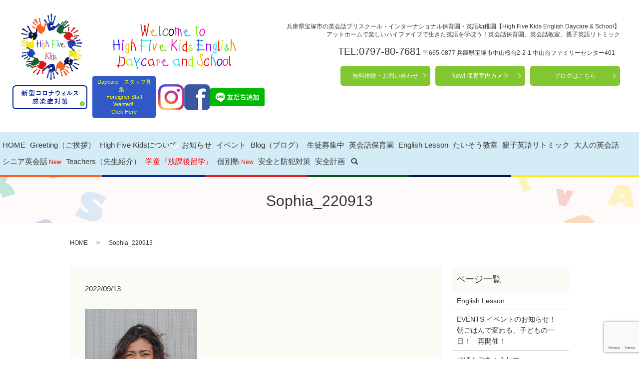

--- FILE ---
content_type: text/html; charset=UTF-8
request_url: https://www.high5-kids.jp/sophia_220913
body_size: 6303
content:
  <!DOCTYPE HTML>
<html lang="ja" prefix="og: http://ogp.me/ns#">

<head>
  <meta charset="utf-8">
  <meta http-equiv="X-UA-Compatible" content="IE=edge,chrome=1">
  <meta name="viewport" content="width=device-width, initial-scale=1">
  <title>&raquo; Sophia_220913</title>
  <link rel='dns-prefetch' href='//www.google.com' />
<link rel='dns-prefetch' href='//s.w.org' />
<link rel='stylesheet' id='contact-form-7-css'  href='https://www.high5-kids.jp/wp-content/plugins/contact-form-7/includes/css/styles.css?ver=5.1.9' type='text/css' media='all' />
<script type='text/javascript' src='https://www.high5-kids.jp/wp-content/themes/high5-kids.jp_theme/assets/js/vendor/jquery.min.js?ver=4.9.26'></script>
<link rel='shortlink' href='https://www.high5-kids.jp/?p=4362' />
		<style type="text/css" id="wp-custom-css">
			@media screen and (max-width: 599px) {
    .hdr_icon_wrap .hdr_icon img {
        width: auto !important;
        height: 30px;
    }
}		</style>
	  <link rel="stylesheet" href="https://www.high5-kids.jp/wp-content/themes/high5-kids.jp_theme/assets/css/main.css?1769558822">
  <script src="https://www.high5-kids.jp/wp-content/themes/high5-kids.jp_theme/assets/js/vendor/respond.min.js"></script>
      <script type="application/ld+json">
  {
    "@context": "http://schema.org",
    "@type": "BreadcrumbList",
    "itemListElement":
    [
      {
        "@type": "ListItem",
        "position": 1,
        "item":
        {
          "@id": "https://www.high5-kids.jp/",
          "name": "High Five Kids English Daycare &amp; School"
        }
      },
      {
        "@type": "ListItem",
        "position": 2,
        "item":
        {
          "@id": "https://www.high5-kids.jp/sophia_220913/",
          "name": "Sophia_220913"
        }
      }
    ]
  }
  </script>


  <script type="application/ld+json">
  {
    "@context": "http://schema.org/",
    "@type": "LocalBusiness",
    "name": "High Five Kids English Daycare & School",
    "address": "〒665-0877　兵庫県宝塚市中山桜台2-2-1　中山台ファミリーセンター401",
    "telephone": "0797-80-7681",
    "faxNumber": "0797-80-7681",
    "url": "https://www.high5-kids.jp",
    "email": "info@high5-kids.jp",
    "image": "https://www.high5-kids.jp/wp-content/uploads/about_img001.jpg",
    "logo": "https://www.high5-kids.jp/wp-content/uploads/logo.svg"
  }
  </script>

</head>

<body class="scrollTop">

  <div id="fb-root"></div>
  <script>(function (d, s, id) {
      var js, fjs = d.getElementsByTagName(s)[0];
      if (d.getElementById(id)) return;
      js = d.createElement(s); js.id = id;
      js.src = "//connect.facebook.net/ja_JP/sdk.js#xfbml=1&version=v2.9";
      fjs.parentNode.insertBefore(js, fjs);
    }(document, 'script', 'facebook-jssdk'));</script>

  <header>
    <div class="primary_header">
      <div class="container" style="padding-bottom: 3%;">
        <div class="row">
                    <div class="title">
                          <a href="https://www.high5-kids.jp/">
                <object type="image/svg+xml" data="/wp-content/uploads/logo.svg" alt="High Five Kids English Daycare &amp; School"></object>
              </a>
                      </div>
          <div class="hdr_info_wrap">
            <div class="hdr_info">
              <p class="hdr_info_copy">兵庫県宝塚市の英会話プリスクール・インターナショナル保育園・英語幼稚園【High Five Kids English Daycare &amp;
                School】<br class="hdr_info_pc_only">アットホームで楽しいハイファイブで生きた英語を学ぼう！英会話保育園、英会話教室、親子英語リトミック</p>
              <div class="hdr_info_row">
                <div class="info_01 hdr_info_col_left">
                  <address>
                    TEL:0797-80-7681
                  </address>
                  <p>〒665-0877 兵庫県宝塚市中山桜台2-2-1 中山台ファミリーセンター401</p>
                </div>
                <div class="hdr_info_col_right">
                  <p class="more"><a href="/contact" class="add_arrow">無料体験・お問い合わせ</a></p>
                  <p class="more"><a href="/page1-2" class="add_arrow">New! 保育室内カメラ</a></p>
                  <p class="more"><a href="/category/blog" class="add_arrow">ブログはこちら</a></p>
                </div>
              </div>
            </div>
          </div>
          <div class="hdr_info_wrap02 sp-only">
            <address>
              TEL:0797-80-7681
            </address>
          </div>
          <div class="hdr_info_img">
            <figure>
              <img alt="Welcome to High Five Kids English Daycare and School"
                src="/wp-content/uploads/header_welcome.png">
            </figure>
          </div>
          <div class="hdr_icon_wrap">
            <div class="hdr_icon_link">
              <a href="/wp-content/uploads/covid-19.pdf" target="_blank"><img src="/wp-content/uploads/covid19_bnr.png"
                  alt="コロナ対策"></a>
            </div>
            <div class="hdr_icon_2">
              <p class="more"><a class="button_size" href="https://www.high5-kids.jp/recruit"
                  class="add_arrow">Daycare　スタッフ募集！<br>
                  Foreigner Staff Wanted!!<br>
                  Click Here</a></p>
            </div>
            <div class="hdr_icon">
              <a href="https://www.instagram.com/hi5kids_english/" target="_blank">
                <img src="/wp-content/uploads/hdr_insta_icon.png" alt="instagram">
              </a>
              <a href="https://www.facebook.com/High-Five-Kids-English-Daycare-and-School-1888718791178837/"
                target="_blank">
                <img src="/wp-content/uploads/hdr_fb_icon.png" alt="facebook">
              </a>
              <a href="https://lin.ee/NJ6ghOW"><img src="https://scdn.line-apps.com/n/line_add_friends/btn/ja.png"
                  alt="友だち追加" height="36" border="0"></a>
            </div>
          </div>
          <style>
            .hdr_icon_wrap .hdr_icon_2 {
              right: 63em;
            }

            media screen and (min-width: 1791px) {
              .hdr_icon_wrap .hdr_icon_link {
                right: 74em;
              }

              .hdr_icon_wrap .hdr_icon_2 {
                right: 63em;
              }
            }

            @media (max-width: 675px) {
              .hdr_icon_wrap .hdr_icon_2 {
                top: 85px;
              }
            }
          </style>

          <div id="google_translate_element"></div>
          <script type="text/javascript">
            function googleTranslateElementInit() {
              new google.translate.TranslateElement({ pageLanguage: 'ja', includedLanguages: 'ar,en,es,fr,hi,ja,ko,pt,ru,zh-CN,zh-TW', layout: google.translate.TranslateElement.InlineLayout.SIMPLE, autoDisplay: false }, 'google_translate_element');
            }
          </script>
          <script type="text/javascript"
            src="//translate.google.com/translate_a/element.js?cb=googleTranslateElementInit"></script>
        </div>
      </div>
      <div class="row nav_wrap">
        <nav class="global_nav"><ul><li><a href="https://www.high5-kids.jp/">HOME</a></li>
<li><a href="https://www.high5-kids.jp/concept">Greeting（ご挨拶）</a></li>
<li class="has_under"><a href="#">High Five Kidsについて</a>
<ul class="sub-menu">
	<li><a href="https://www.high5-kids.jp/about">About（High Five Kidsについて）</a></li>
	<li><a href="/about#a01">Access（アクセス）</a></li>
</ul>
</li>
<li><a href="https://www.high5-kids.jp/category/news">お知らせ</a></li>
<li><a href="https://www.high5-kids.jp/category/event_news">イベント</a></li>
<li><a href="https://www.high5-kids.jp/category/blog">Blog（ブログ）</a></li>
<li><a href="https://www.high5-kids.jp/entry">生徒募集中</a></li>
<li><a href="https://www.high5-kids.jp/preschool">英会話保育園</a></li>
<li><a href="https://www.high5-kids.jp/english">English Lesson</a></li>
<li><a href="https://www.high5-kids.jp/gym">たいそう教室</a></li>
<li><a href="https://www.high5-kids.jp/eurhythmics">親子英語リトミック</a></li>
<li><a href="https://www.high5-kids.jp/adult">大人の英会話</a></li>
<li class="new"><a href="/news/5122">シニア英会話<span>New</span></a></li>
<li><a href="https://www.high5-kids.jp/category/teacher">Teachers（先生紹介）</a></li>
<li class="text-red"><a href="https://www.high5-kids.jp/school_children">学童『放課後留学』</a></li>
<li class="new"><a href="/news/5413">個別塾<span>New</span></a></li>
<li><a href="https://www.high5-kids.jp/page1-2">安全と防犯対策</a></li>
<li><a href="https://www.high5-kids.jp/plan">安全計画</a></li>
<li class="sp-only"><a href="/contact">お問い合わせ</a></li>
          <li class="gnav_search">
          <a href="#">search</a>
  <div class="epress_search">
    <form method="get" action="https://www.high5-kids.jp/">
      <input type="text" placeholder="" class="text" name="s" autocomplete="off" value="">
      <input type="submit" value="Search" class="submit">
    </form>
  </div>
  </li>
          </ul>
          <div class="menu_icon">
          <a href="#menu"><span>メニュー開閉</span></a>
          </div></nav>      </div>
    </div>
  </header>
<main>
          <h1 class="wow" style="">
                Sophia_220913              </h1>

      
  <div class="bread_wrap">
    <div class="container gutters">
      <div class="row bread">
            <ul class="col span_12">
              <li><a href="https://www.high5-kids.jp">HOME</a></li>
                      <li>Sophia_220913</li>
                  </ul>
        </div>
    </div>
  </div>
  <!-- <section style="padding: 50px 0;">
  <div class="container gutters">
    <h2>ホームページリニューアルに関するご案内</h2>
    <div class="row">
      <div class="col span_12">
        <p class="text-center">この度「High Five Kids」のホームページをリニューアルいたしました。<br>
          2026年2月を持ちまして、新しいホームページに移行いたします。<br>
          是非そちらもご覧ください。</p>
      </div>
    </div>
    <p class="more"><a href="https://high5-kids.com/" class="add_arrow" target="_blank">新ホームページはこちら</a></p>
  </div>
</section> -->
  <section>
    <div class="container gutters">
      <div class="row">
                <div class="col span_9 column_main">
                <article class="row article_detail">
      <div class="article_date">
        <p>2022/09/13</p>
      </div>
      <div class="row">
        <div class="col span_12">
          <p class="attachment"><a href='/wp-content/uploads/Sophia_220913.jpg'><img width="225" height="300" src="/wp-content/uploads/Sophia_220913-225x300.jpg" class="attachment-medium size-medium" alt="" srcset="https://www.high5-kids.jp/wp-content/uploads/Sophia_220913-225x300.jpg 225w, https://www.high5-kids.jp/wp-content/uploads/Sophia_220913.jpg 450w" sizes="(max-width: 225px) 100vw, 225px" /></a></p>
        </div>
      </div>

          </article>

    <div class='epress_pager'>
      <div class="epress_pager_prev">
        <a href="https://www.high5-kids.jp/sophia_220913" rel="prev">← Sophia_220913</a>      </div>
      <div class="epress_pager_next">
              </div>
    </div>
              </div>
        <div class="col span_3 column_sub">
          <div class="sidebar">
  <div class="widget_wrap"><p class="widget_header">ページ一覧</p>		<ul>
			<li class="page_item page-item-4871"><a href="https://www.high5-kids.jp/english">English Lesson</a></li>
<li class="page_item page-item-5496"><a href="https://www.high5-kids.jp/events-%e3%82%a4%e3%83%99%e3%83%b3%e3%83%88%e3%81%ae%e3%81%8a%e7%9f%a5%e3%82%89%e3%81%9b%ef%bc%81-%e6%9c%9d%e3%81%94%e3%81%af%e3%82%93%e3%81%a7%e5%a4%89%e3%82%8f%e3%82%8b%e3%80%81%e5%ad%90%e3%81%a9">EVENTS イベントのお知らせ！ 朝ごはんで変わる、子どもの一日！　再開催！</a></li>
<li class="page_item page-item-5027"><a href="https://www.high5-kids.jp/japanese">にほんごきょうしつ</a></li>
<li class="page_item page-item-5129"><a href="https://www.high5-kids.jp/school_children">学童『放課後留学』週５・週３・週２コース</a></li>
<li class="page_item page-item-12"><a href="https://www.high5-kids.jp/">HOME</a></li>
<li class="page_item page-item-597"><a href="https://www.high5-kids.jp/concept">Greeting（ご挨拶）</a></li>
<li class="page_item page-item-14"><a href="https://www.high5-kids.jp/about">About High Five Kids（High Five Kidsについて）</a></li>
<li class="page_item page-item-24"><a href="https://www.high5-kids.jp/preschool">International preschool（英会話保育園）</a></li>
<li class="page_item page-item-595"><a href="https://www.high5-kids.jp/event">Schedule of Events（年間行事予定）</a></li>
<li class="page_item page-item-593"><a href="https://www.high5-kids.jp/flow">Flow（1日の流れ）</a></li>
<li class="page_item page-item-26"><a href="https://www.high5-kids.jp/saturday">Saturday class（サタデークラス）休止中</a></li>
<li class="page_item page-item-591"><a href="https://www.high5-kids.jp/schedule">Lesson Schedule（授業スケジュール）</a></li>
<li class="page_item page-item-20"><a href="https://www.high5-kids.jp/eurhythmics">OYAKO英語リトミック（親子英語リトミック）休講中</a></li>
<li class="page_item page-item-22"><a href="https://www.high5-kids.jp/gym">Gym Class（たいそう教室）</a></li>
<li class="page_item page-item-18"><a href="https://www.high5-kids.jp/entry">生徒募集中</a></li>
<li class="page_item page-item-589"><a href="https://www.high5-kids.jp/qa%ef%bc%88%e3%82%88%e3%81%8f%e3%81%82%e3%82%8b%e8%b3%aa%e5%95%8f%ef%bc%89">Q&#038;A（よくある質問）</a></li>
<li class="page_item page-item-3351"><a href="https://www.high5-kids.jp/page1-2">Live Camera（保護者様専用）と　防犯対策と感染防止</a></li>
<li class="page_item page-item-4806"><a href="https://www.high5-kids.jp/plan">High Five Kids English Daycare 安全計画</a></li>
<li class="page_item page-item-625"><a href="https://www.high5-kids.jp/recruit">Recruit（求人募集）</a></li>
<li class="page_item page-item-9"><a href="https://www.high5-kids.jp/contact">お問い合わせ</a></li>
<li class="page_item page-item-7"><a href="https://www.high5-kids.jp/policy">プライバシーポリシー</a></li>
<li class="page_item page-item-11"><a href="https://www.high5-kids.jp/sitemap">サイトマップ</a></li>
		</ul>
		</div><div class="widget_wrap"><p class="widget_header">カテゴリー</p>		<ul>
	<li class="cat-item cat-item-12"><a href="https://www.high5-kids.jp/category/blog" >Blog（ブログ）</a>
</li>
	<li class="cat-item cat-item-9"><a href="https://www.high5-kids.jp/category/voice_daycare" >Daycare（英会話保育園）のお客様の声</a>
</li>
	<li class="cat-item cat-item-8"><a href="https://www.high5-kids.jp/category/gallery" >Photo Gallery（ギャラリー）</a>
</li>
	<li class="cat-item cat-item-15"><a href="https://www.high5-kids.jp/category/event_news" >イベント</a>
</li>
	<li class="cat-item cat-item-2"><a href="https://www.high5-kids.jp/category/news" >お知らせ</a>
</li>
	<li class="cat-item cat-item-10"><a href="https://www.high5-kids.jp/category/voice_kidsenglish" >キッズ英会話教室のお客様の声</a>
</li>
	<li class="cat-item cat-item-14"><a href="https://www.high5-kids.jp/category/teacher" >先生</a>
</li>
		</ul>
</div>		<div class="widget_wrap">		<p class="widget_header">最近の投稿</p>		<ul>
											<li>
					<a href="https://www.high5-kids.jp/news/5559">11月29日土曜日　Fumiの『朝ごはん学』　セミナーのご案内</a>
									</li>
											<li>
					<a href="https://www.high5-kids.jp/event_news/5505">11月のHall 開放Day（年長さんまでが対象のイベント）</a>
									</li>
											<li>
					<a href="https://www.high5-kids.jp/event_news/5526">ハイファイブキッズ保育園『作品展』を11月22日から開催します。</a>
									</li>
											<li>
					<a href="https://www.high5-kids.jp/event_news/5519">11月29日（土）中山台地域　合同秋祭りに参加します！</a>
									</li>
											<li>
					<a href="https://www.high5-kids.jp/news/5413">新設！！個別指導クラス（小学～中学生）キャンペーン中！</a>
									</li>
					</ul>
		</div>1</div>
        </div>
              </div>
    </div>
  </section>

</main>
<footer>
      <div class="footer_nav_wrap">
      <div class="container">
        <div class="row">
        <nav class="col span_12"><ul><li><a href="https://www.high5-kids.jp/">HOME</a></li>
<li><a href="https://www.high5-kids.jp/concept">Greeting（ご挨拶）</a></li>
<li><a href="https://www.high5-kids.jp/about">High Five Kidsについて</a></li>
<li><a href="https://www.high5-kids.jp/preschool">International preschool（英会話保育園）</a></li>
<li><a href="https://www.high5-kids.jp/event">Schedule of Events（年間行事予定）</a></li>
<li><a href="https://www.high5-kids.jp/flow">Flow（1日の流れ）</a></li>
<li><a href="https://www.high5-kids.jp/saturday">Saturday class（サタデークラス）休止中</a></li>
<li><a href="https://www.high5-kids.jp/english">English Lesson</a></li>
<li><a href="https://www.high5-kids.jp/schedule">Lesson Schedule（授業スケジュール）</a></li>
<li><a href="https://www.high5-kids.jp/eurhythmics">OYAKO英語リトミック（親子英語リトミック）休講中</a></li>
<li><a href="https://www.high5-kids.jp/gym">Gym Class（たいそう教室）</a></li>
<li><a href="https://www.high5-kids.jp/entry">生徒募集中</a></li>
<li><a href="https://www.high5-kids.jp/japanese">にほんごきょうしつ</a></li>
<li><a href="https://www.high5-kids.jp/adult">大人の英会話</a></li>
<li><a href="https://www.high5-kids.jp/page1-2">安全と防犯対策</a></li>
<li><a href="https://www.high5-kids.jp/category/gallery">Photo Gallery（ギャラリー）</a></li>
<li><a href="https://www.high5-kids.jp/qa%ef%bc%88%e3%82%88%e3%81%8f%e3%81%82%e3%82%8b%e8%b3%aa%e5%95%8f%ef%bc%89">Q&#038;A（よくある質問）</a></li>
<li><a href="/about#a01">Access（アクセス）</a></li>
<li><a href="https://www.high5-kids.jp/livecamera">Live Cam（ライブカメラ）</a></li>
<li><a href="https://www.high5-kids.jp/category/voice_daycare">Daycare（英会話保育園）のお客様の声</a></li>
<li><a href="https://www.high5-kids.jp/category/voice_kidsenglish">キッズ英会話教室のお客様の声</a></li>
<li><a href="https://www.high5-kids.jp/recruit">Recruit（求人募集）</a></li>
<li><a href="https://www.high5-kids.jp/plan">High Five Kids English Daycare 安全計画</a></li>
<li><a href="https://www.high5-kids.jp/category/news">News（お知らせ）</a></li>
<li><a href="https://www.high5-kids.jp/category/blog">Blog（ブログ）</a></li>
<li><a target="_blank" href="http://Pictures.high5-kids.com">Members only</a></li>
<li><a href="https://www.high5-kids.jp/contact">お問い合わせ</a></li>
<li><a href="https://www.high5-kids.jp/policy">プライバシーポリシー</a></li>
<li><a href="https://www.high5-kids.jp/sitemap">サイトマップ</a></li>
</ul></nav>        </div>
      </div>
    </div>
    <div class="footer_copyright_wrap">
      <div class="container">
        <div class="row">
          <div class="col span_12">
            <p>Copyright &copy; High Five Kids English Daycare &amp; School All Rights Reserved.<br>
              【掲載の記事・写真・イラストなどの無断複写・転載を禁じます】</p>
          </div>
        </div>
      </div>
    </div>
    <p class="pagetop"><a href="#top"></a></p>
  </footer>

  <script src="https://www.high5-kids.jp/wp-content/themes/high5-kids.jp_theme/assets/js/vendor/bundle.js"></script>
  <script src="https://www.high5-kids.jp/wp-content/themes/high5-kids.jp_theme/assets/js/main.js?"></script>

  <!-- twitter -->
  <script>!function(d,s,id){var js,fjs=d.getElementsByTagName(s)[0],p=/^http:/.test(d.location)?'http':'https';if(!d.getElementById(id)){js=d.createElement(s);js.id=id;js.src=p+'://platform.twitter.com/widgets.js';fjs.parentNode.insertBefore(js,fjs);}}(document, 'script', 'twitter-wjs');</script>

  <script src="https://d.line-scdn.net/r/web/social-plugin/js/thirdparty/loader.min.js" async="async" defer="defer"></script>

  <script type='text/javascript'>
/* <![CDATA[ */
var wpcf7 = {"apiSettings":{"root":"https:\/\/www.high5-kids.jp\/wp-json\/contact-form-7\/v1","namespace":"contact-form-7\/v1"}};
/* ]]> */
</script>
<script type='text/javascript' src='https://www.high5-kids.jp/wp-content/plugins/contact-form-7/includes/js/scripts.js?ver=5.1.9'></script>
<script type='text/javascript' src='https://www.google.com/recaptcha/api.js?render=6LfAC-oiAAAAAPz3pIogKHkcNHatqfpjWmNSi2l6&#038;ver=3.0'></script>
<script type="text/javascript">
( function( sitekey, actions ) {

	document.addEventListener( 'DOMContentLoaded', function( event ) {
		var wpcf7recaptcha = {

			execute: function( action ) {
				grecaptcha.execute(
					sitekey,
					{ action: action }
				).then( function( token ) {
					var event = new CustomEvent( 'wpcf7grecaptchaexecuted', {
						detail: {
							action: action,
							token: token,
						},
					} );

					document.dispatchEvent( event );
				} );
			},

			executeOnHomepage: function() {
				wpcf7recaptcha.execute( actions[ 'homepage' ] );
			},

			executeOnContactform: function() {
				wpcf7recaptcha.execute( actions[ 'contactform' ] );
			},

		};

		grecaptcha.ready(
			wpcf7recaptcha.executeOnHomepage
		);

		document.addEventListener( 'change',
			wpcf7recaptcha.executeOnContactform, false
		);

		document.addEventListener( 'wpcf7submit',
			wpcf7recaptcha.executeOnHomepage, false
		);

	} );

	document.addEventListener( 'wpcf7grecaptchaexecuted', function( event ) {
		var fields = document.querySelectorAll(
			"form.wpcf7-form input[name='g-recaptcha-response']"
		);

		for ( var i = 0; i < fields.length; i++ ) {
			var field = fields[ i ];
			field.setAttribute( 'value', event.detail.token );
		}
	} );

} )(
	'6LfAC-oiAAAAAPz3pIogKHkcNHatqfpjWmNSi2l6',
	{"homepage":"homepage","contactform":"contactform"}
);
</script>
</body>
</html>


--- FILE ---
content_type: text/html; charset=utf-8
request_url: https://www.google.com/recaptcha/api2/anchor?ar=1&k=6LfAC-oiAAAAAPz3pIogKHkcNHatqfpjWmNSi2l6&co=aHR0cHM6Ly93d3cuaGlnaDUta2lkcy5qcDo0NDM.&hl=en&v=N67nZn4AqZkNcbeMu4prBgzg&size=invisible&anchor-ms=20000&execute-ms=30000&cb=kq8mppnnjt5g
body_size: 48781
content:
<!DOCTYPE HTML><html dir="ltr" lang="en"><head><meta http-equiv="Content-Type" content="text/html; charset=UTF-8">
<meta http-equiv="X-UA-Compatible" content="IE=edge">
<title>reCAPTCHA</title>
<style type="text/css">
/* cyrillic-ext */
@font-face {
  font-family: 'Roboto';
  font-style: normal;
  font-weight: 400;
  font-stretch: 100%;
  src: url(//fonts.gstatic.com/s/roboto/v48/KFO7CnqEu92Fr1ME7kSn66aGLdTylUAMa3GUBHMdazTgWw.woff2) format('woff2');
  unicode-range: U+0460-052F, U+1C80-1C8A, U+20B4, U+2DE0-2DFF, U+A640-A69F, U+FE2E-FE2F;
}
/* cyrillic */
@font-face {
  font-family: 'Roboto';
  font-style: normal;
  font-weight: 400;
  font-stretch: 100%;
  src: url(//fonts.gstatic.com/s/roboto/v48/KFO7CnqEu92Fr1ME7kSn66aGLdTylUAMa3iUBHMdazTgWw.woff2) format('woff2');
  unicode-range: U+0301, U+0400-045F, U+0490-0491, U+04B0-04B1, U+2116;
}
/* greek-ext */
@font-face {
  font-family: 'Roboto';
  font-style: normal;
  font-weight: 400;
  font-stretch: 100%;
  src: url(//fonts.gstatic.com/s/roboto/v48/KFO7CnqEu92Fr1ME7kSn66aGLdTylUAMa3CUBHMdazTgWw.woff2) format('woff2');
  unicode-range: U+1F00-1FFF;
}
/* greek */
@font-face {
  font-family: 'Roboto';
  font-style: normal;
  font-weight: 400;
  font-stretch: 100%;
  src: url(//fonts.gstatic.com/s/roboto/v48/KFO7CnqEu92Fr1ME7kSn66aGLdTylUAMa3-UBHMdazTgWw.woff2) format('woff2');
  unicode-range: U+0370-0377, U+037A-037F, U+0384-038A, U+038C, U+038E-03A1, U+03A3-03FF;
}
/* math */
@font-face {
  font-family: 'Roboto';
  font-style: normal;
  font-weight: 400;
  font-stretch: 100%;
  src: url(//fonts.gstatic.com/s/roboto/v48/KFO7CnqEu92Fr1ME7kSn66aGLdTylUAMawCUBHMdazTgWw.woff2) format('woff2');
  unicode-range: U+0302-0303, U+0305, U+0307-0308, U+0310, U+0312, U+0315, U+031A, U+0326-0327, U+032C, U+032F-0330, U+0332-0333, U+0338, U+033A, U+0346, U+034D, U+0391-03A1, U+03A3-03A9, U+03B1-03C9, U+03D1, U+03D5-03D6, U+03F0-03F1, U+03F4-03F5, U+2016-2017, U+2034-2038, U+203C, U+2040, U+2043, U+2047, U+2050, U+2057, U+205F, U+2070-2071, U+2074-208E, U+2090-209C, U+20D0-20DC, U+20E1, U+20E5-20EF, U+2100-2112, U+2114-2115, U+2117-2121, U+2123-214F, U+2190, U+2192, U+2194-21AE, U+21B0-21E5, U+21F1-21F2, U+21F4-2211, U+2213-2214, U+2216-22FF, U+2308-230B, U+2310, U+2319, U+231C-2321, U+2336-237A, U+237C, U+2395, U+239B-23B7, U+23D0, U+23DC-23E1, U+2474-2475, U+25AF, U+25B3, U+25B7, U+25BD, U+25C1, U+25CA, U+25CC, U+25FB, U+266D-266F, U+27C0-27FF, U+2900-2AFF, U+2B0E-2B11, U+2B30-2B4C, U+2BFE, U+3030, U+FF5B, U+FF5D, U+1D400-1D7FF, U+1EE00-1EEFF;
}
/* symbols */
@font-face {
  font-family: 'Roboto';
  font-style: normal;
  font-weight: 400;
  font-stretch: 100%;
  src: url(//fonts.gstatic.com/s/roboto/v48/KFO7CnqEu92Fr1ME7kSn66aGLdTylUAMaxKUBHMdazTgWw.woff2) format('woff2');
  unicode-range: U+0001-000C, U+000E-001F, U+007F-009F, U+20DD-20E0, U+20E2-20E4, U+2150-218F, U+2190, U+2192, U+2194-2199, U+21AF, U+21E6-21F0, U+21F3, U+2218-2219, U+2299, U+22C4-22C6, U+2300-243F, U+2440-244A, U+2460-24FF, U+25A0-27BF, U+2800-28FF, U+2921-2922, U+2981, U+29BF, U+29EB, U+2B00-2BFF, U+4DC0-4DFF, U+FFF9-FFFB, U+10140-1018E, U+10190-1019C, U+101A0, U+101D0-101FD, U+102E0-102FB, U+10E60-10E7E, U+1D2C0-1D2D3, U+1D2E0-1D37F, U+1F000-1F0FF, U+1F100-1F1AD, U+1F1E6-1F1FF, U+1F30D-1F30F, U+1F315, U+1F31C, U+1F31E, U+1F320-1F32C, U+1F336, U+1F378, U+1F37D, U+1F382, U+1F393-1F39F, U+1F3A7-1F3A8, U+1F3AC-1F3AF, U+1F3C2, U+1F3C4-1F3C6, U+1F3CA-1F3CE, U+1F3D4-1F3E0, U+1F3ED, U+1F3F1-1F3F3, U+1F3F5-1F3F7, U+1F408, U+1F415, U+1F41F, U+1F426, U+1F43F, U+1F441-1F442, U+1F444, U+1F446-1F449, U+1F44C-1F44E, U+1F453, U+1F46A, U+1F47D, U+1F4A3, U+1F4B0, U+1F4B3, U+1F4B9, U+1F4BB, U+1F4BF, U+1F4C8-1F4CB, U+1F4D6, U+1F4DA, U+1F4DF, U+1F4E3-1F4E6, U+1F4EA-1F4ED, U+1F4F7, U+1F4F9-1F4FB, U+1F4FD-1F4FE, U+1F503, U+1F507-1F50B, U+1F50D, U+1F512-1F513, U+1F53E-1F54A, U+1F54F-1F5FA, U+1F610, U+1F650-1F67F, U+1F687, U+1F68D, U+1F691, U+1F694, U+1F698, U+1F6AD, U+1F6B2, U+1F6B9-1F6BA, U+1F6BC, U+1F6C6-1F6CF, U+1F6D3-1F6D7, U+1F6E0-1F6EA, U+1F6F0-1F6F3, U+1F6F7-1F6FC, U+1F700-1F7FF, U+1F800-1F80B, U+1F810-1F847, U+1F850-1F859, U+1F860-1F887, U+1F890-1F8AD, U+1F8B0-1F8BB, U+1F8C0-1F8C1, U+1F900-1F90B, U+1F93B, U+1F946, U+1F984, U+1F996, U+1F9E9, U+1FA00-1FA6F, U+1FA70-1FA7C, U+1FA80-1FA89, U+1FA8F-1FAC6, U+1FACE-1FADC, U+1FADF-1FAE9, U+1FAF0-1FAF8, U+1FB00-1FBFF;
}
/* vietnamese */
@font-face {
  font-family: 'Roboto';
  font-style: normal;
  font-weight: 400;
  font-stretch: 100%;
  src: url(//fonts.gstatic.com/s/roboto/v48/KFO7CnqEu92Fr1ME7kSn66aGLdTylUAMa3OUBHMdazTgWw.woff2) format('woff2');
  unicode-range: U+0102-0103, U+0110-0111, U+0128-0129, U+0168-0169, U+01A0-01A1, U+01AF-01B0, U+0300-0301, U+0303-0304, U+0308-0309, U+0323, U+0329, U+1EA0-1EF9, U+20AB;
}
/* latin-ext */
@font-face {
  font-family: 'Roboto';
  font-style: normal;
  font-weight: 400;
  font-stretch: 100%;
  src: url(//fonts.gstatic.com/s/roboto/v48/KFO7CnqEu92Fr1ME7kSn66aGLdTylUAMa3KUBHMdazTgWw.woff2) format('woff2');
  unicode-range: U+0100-02BA, U+02BD-02C5, U+02C7-02CC, U+02CE-02D7, U+02DD-02FF, U+0304, U+0308, U+0329, U+1D00-1DBF, U+1E00-1E9F, U+1EF2-1EFF, U+2020, U+20A0-20AB, U+20AD-20C0, U+2113, U+2C60-2C7F, U+A720-A7FF;
}
/* latin */
@font-face {
  font-family: 'Roboto';
  font-style: normal;
  font-weight: 400;
  font-stretch: 100%;
  src: url(//fonts.gstatic.com/s/roboto/v48/KFO7CnqEu92Fr1ME7kSn66aGLdTylUAMa3yUBHMdazQ.woff2) format('woff2');
  unicode-range: U+0000-00FF, U+0131, U+0152-0153, U+02BB-02BC, U+02C6, U+02DA, U+02DC, U+0304, U+0308, U+0329, U+2000-206F, U+20AC, U+2122, U+2191, U+2193, U+2212, U+2215, U+FEFF, U+FFFD;
}
/* cyrillic-ext */
@font-face {
  font-family: 'Roboto';
  font-style: normal;
  font-weight: 500;
  font-stretch: 100%;
  src: url(//fonts.gstatic.com/s/roboto/v48/KFO7CnqEu92Fr1ME7kSn66aGLdTylUAMa3GUBHMdazTgWw.woff2) format('woff2');
  unicode-range: U+0460-052F, U+1C80-1C8A, U+20B4, U+2DE0-2DFF, U+A640-A69F, U+FE2E-FE2F;
}
/* cyrillic */
@font-face {
  font-family: 'Roboto';
  font-style: normal;
  font-weight: 500;
  font-stretch: 100%;
  src: url(//fonts.gstatic.com/s/roboto/v48/KFO7CnqEu92Fr1ME7kSn66aGLdTylUAMa3iUBHMdazTgWw.woff2) format('woff2');
  unicode-range: U+0301, U+0400-045F, U+0490-0491, U+04B0-04B1, U+2116;
}
/* greek-ext */
@font-face {
  font-family: 'Roboto';
  font-style: normal;
  font-weight: 500;
  font-stretch: 100%;
  src: url(//fonts.gstatic.com/s/roboto/v48/KFO7CnqEu92Fr1ME7kSn66aGLdTylUAMa3CUBHMdazTgWw.woff2) format('woff2');
  unicode-range: U+1F00-1FFF;
}
/* greek */
@font-face {
  font-family: 'Roboto';
  font-style: normal;
  font-weight: 500;
  font-stretch: 100%;
  src: url(//fonts.gstatic.com/s/roboto/v48/KFO7CnqEu92Fr1ME7kSn66aGLdTylUAMa3-UBHMdazTgWw.woff2) format('woff2');
  unicode-range: U+0370-0377, U+037A-037F, U+0384-038A, U+038C, U+038E-03A1, U+03A3-03FF;
}
/* math */
@font-face {
  font-family: 'Roboto';
  font-style: normal;
  font-weight: 500;
  font-stretch: 100%;
  src: url(//fonts.gstatic.com/s/roboto/v48/KFO7CnqEu92Fr1ME7kSn66aGLdTylUAMawCUBHMdazTgWw.woff2) format('woff2');
  unicode-range: U+0302-0303, U+0305, U+0307-0308, U+0310, U+0312, U+0315, U+031A, U+0326-0327, U+032C, U+032F-0330, U+0332-0333, U+0338, U+033A, U+0346, U+034D, U+0391-03A1, U+03A3-03A9, U+03B1-03C9, U+03D1, U+03D5-03D6, U+03F0-03F1, U+03F4-03F5, U+2016-2017, U+2034-2038, U+203C, U+2040, U+2043, U+2047, U+2050, U+2057, U+205F, U+2070-2071, U+2074-208E, U+2090-209C, U+20D0-20DC, U+20E1, U+20E5-20EF, U+2100-2112, U+2114-2115, U+2117-2121, U+2123-214F, U+2190, U+2192, U+2194-21AE, U+21B0-21E5, U+21F1-21F2, U+21F4-2211, U+2213-2214, U+2216-22FF, U+2308-230B, U+2310, U+2319, U+231C-2321, U+2336-237A, U+237C, U+2395, U+239B-23B7, U+23D0, U+23DC-23E1, U+2474-2475, U+25AF, U+25B3, U+25B7, U+25BD, U+25C1, U+25CA, U+25CC, U+25FB, U+266D-266F, U+27C0-27FF, U+2900-2AFF, U+2B0E-2B11, U+2B30-2B4C, U+2BFE, U+3030, U+FF5B, U+FF5D, U+1D400-1D7FF, U+1EE00-1EEFF;
}
/* symbols */
@font-face {
  font-family: 'Roboto';
  font-style: normal;
  font-weight: 500;
  font-stretch: 100%;
  src: url(//fonts.gstatic.com/s/roboto/v48/KFO7CnqEu92Fr1ME7kSn66aGLdTylUAMaxKUBHMdazTgWw.woff2) format('woff2');
  unicode-range: U+0001-000C, U+000E-001F, U+007F-009F, U+20DD-20E0, U+20E2-20E4, U+2150-218F, U+2190, U+2192, U+2194-2199, U+21AF, U+21E6-21F0, U+21F3, U+2218-2219, U+2299, U+22C4-22C6, U+2300-243F, U+2440-244A, U+2460-24FF, U+25A0-27BF, U+2800-28FF, U+2921-2922, U+2981, U+29BF, U+29EB, U+2B00-2BFF, U+4DC0-4DFF, U+FFF9-FFFB, U+10140-1018E, U+10190-1019C, U+101A0, U+101D0-101FD, U+102E0-102FB, U+10E60-10E7E, U+1D2C0-1D2D3, U+1D2E0-1D37F, U+1F000-1F0FF, U+1F100-1F1AD, U+1F1E6-1F1FF, U+1F30D-1F30F, U+1F315, U+1F31C, U+1F31E, U+1F320-1F32C, U+1F336, U+1F378, U+1F37D, U+1F382, U+1F393-1F39F, U+1F3A7-1F3A8, U+1F3AC-1F3AF, U+1F3C2, U+1F3C4-1F3C6, U+1F3CA-1F3CE, U+1F3D4-1F3E0, U+1F3ED, U+1F3F1-1F3F3, U+1F3F5-1F3F7, U+1F408, U+1F415, U+1F41F, U+1F426, U+1F43F, U+1F441-1F442, U+1F444, U+1F446-1F449, U+1F44C-1F44E, U+1F453, U+1F46A, U+1F47D, U+1F4A3, U+1F4B0, U+1F4B3, U+1F4B9, U+1F4BB, U+1F4BF, U+1F4C8-1F4CB, U+1F4D6, U+1F4DA, U+1F4DF, U+1F4E3-1F4E6, U+1F4EA-1F4ED, U+1F4F7, U+1F4F9-1F4FB, U+1F4FD-1F4FE, U+1F503, U+1F507-1F50B, U+1F50D, U+1F512-1F513, U+1F53E-1F54A, U+1F54F-1F5FA, U+1F610, U+1F650-1F67F, U+1F687, U+1F68D, U+1F691, U+1F694, U+1F698, U+1F6AD, U+1F6B2, U+1F6B9-1F6BA, U+1F6BC, U+1F6C6-1F6CF, U+1F6D3-1F6D7, U+1F6E0-1F6EA, U+1F6F0-1F6F3, U+1F6F7-1F6FC, U+1F700-1F7FF, U+1F800-1F80B, U+1F810-1F847, U+1F850-1F859, U+1F860-1F887, U+1F890-1F8AD, U+1F8B0-1F8BB, U+1F8C0-1F8C1, U+1F900-1F90B, U+1F93B, U+1F946, U+1F984, U+1F996, U+1F9E9, U+1FA00-1FA6F, U+1FA70-1FA7C, U+1FA80-1FA89, U+1FA8F-1FAC6, U+1FACE-1FADC, U+1FADF-1FAE9, U+1FAF0-1FAF8, U+1FB00-1FBFF;
}
/* vietnamese */
@font-face {
  font-family: 'Roboto';
  font-style: normal;
  font-weight: 500;
  font-stretch: 100%;
  src: url(//fonts.gstatic.com/s/roboto/v48/KFO7CnqEu92Fr1ME7kSn66aGLdTylUAMa3OUBHMdazTgWw.woff2) format('woff2');
  unicode-range: U+0102-0103, U+0110-0111, U+0128-0129, U+0168-0169, U+01A0-01A1, U+01AF-01B0, U+0300-0301, U+0303-0304, U+0308-0309, U+0323, U+0329, U+1EA0-1EF9, U+20AB;
}
/* latin-ext */
@font-face {
  font-family: 'Roboto';
  font-style: normal;
  font-weight: 500;
  font-stretch: 100%;
  src: url(//fonts.gstatic.com/s/roboto/v48/KFO7CnqEu92Fr1ME7kSn66aGLdTylUAMa3KUBHMdazTgWw.woff2) format('woff2');
  unicode-range: U+0100-02BA, U+02BD-02C5, U+02C7-02CC, U+02CE-02D7, U+02DD-02FF, U+0304, U+0308, U+0329, U+1D00-1DBF, U+1E00-1E9F, U+1EF2-1EFF, U+2020, U+20A0-20AB, U+20AD-20C0, U+2113, U+2C60-2C7F, U+A720-A7FF;
}
/* latin */
@font-face {
  font-family: 'Roboto';
  font-style: normal;
  font-weight: 500;
  font-stretch: 100%;
  src: url(//fonts.gstatic.com/s/roboto/v48/KFO7CnqEu92Fr1ME7kSn66aGLdTylUAMa3yUBHMdazQ.woff2) format('woff2');
  unicode-range: U+0000-00FF, U+0131, U+0152-0153, U+02BB-02BC, U+02C6, U+02DA, U+02DC, U+0304, U+0308, U+0329, U+2000-206F, U+20AC, U+2122, U+2191, U+2193, U+2212, U+2215, U+FEFF, U+FFFD;
}
/* cyrillic-ext */
@font-face {
  font-family: 'Roboto';
  font-style: normal;
  font-weight: 900;
  font-stretch: 100%;
  src: url(//fonts.gstatic.com/s/roboto/v48/KFO7CnqEu92Fr1ME7kSn66aGLdTylUAMa3GUBHMdazTgWw.woff2) format('woff2');
  unicode-range: U+0460-052F, U+1C80-1C8A, U+20B4, U+2DE0-2DFF, U+A640-A69F, U+FE2E-FE2F;
}
/* cyrillic */
@font-face {
  font-family: 'Roboto';
  font-style: normal;
  font-weight: 900;
  font-stretch: 100%;
  src: url(//fonts.gstatic.com/s/roboto/v48/KFO7CnqEu92Fr1ME7kSn66aGLdTylUAMa3iUBHMdazTgWw.woff2) format('woff2');
  unicode-range: U+0301, U+0400-045F, U+0490-0491, U+04B0-04B1, U+2116;
}
/* greek-ext */
@font-face {
  font-family: 'Roboto';
  font-style: normal;
  font-weight: 900;
  font-stretch: 100%;
  src: url(//fonts.gstatic.com/s/roboto/v48/KFO7CnqEu92Fr1ME7kSn66aGLdTylUAMa3CUBHMdazTgWw.woff2) format('woff2');
  unicode-range: U+1F00-1FFF;
}
/* greek */
@font-face {
  font-family: 'Roboto';
  font-style: normal;
  font-weight: 900;
  font-stretch: 100%;
  src: url(//fonts.gstatic.com/s/roboto/v48/KFO7CnqEu92Fr1ME7kSn66aGLdTylUAMa3-UBHMdazTgWw.woff2) format('woff2');
  unicode-range: U+0370-0377, U+037A-037F, U+0384-038A, U+038C, U+038E-03A1, U+03A3-03FF;
}
/* math */
@font-face {
  font-family: 'Roboto';
  font-style: normal;
  font-weight: 900;
  font-stretch: 100%;
  src: url(//fonts.gstatic.com/s/roboto/v48/KFO7CnqEu92Fr1ME7kSn66aGLdTylUAMawCUBHMdazTgWw.woff2) format('woff2');
  unicode-range: U+0302-0303, U+0305, U+0307-0308, U+0310, U+0312, U+0315, U+031A, U+0326-0327, U+032C, U+032F-0330, U+0332-0333, U+0338, U+033A, U+0346, U+034D, U+0391-03A1, U+03A3-03A9, U+03B1-03C9, U+03D1, U+03D5-03D6, U+03F0-03F1, U+03F4-03F5, U+2016-2017, U+2034-2038, U+203C, U+2040, U+2043, U+2047, U+2050, U+2057, U+205F, U+2070-2071, U+2074-208E, U+2090-209C, U+20D0-20DC, U+20E1, U+20E5-20EF, U+2100-2112, U+2114-2115, U+2117-2121, U+2123-214F, U+2190, U+2192, U+2194-21AE, U+21B0-21E5, U+21F1-21F2, U+21F4-2211, U+2213-2214, U+2216-22FF, U+2308-230B, U+2310, U+2319, U+231C-2321, U+2336-237A, U+237C, U+2395, U+239B-23B7, U+23D0, U+23DC-23E1, U+2474-2475, U+25AF, U+25B3, U+25B7, U+25BD, U+25C1, U+25CA, U+25CC, U+25FB, U+266D-266F, U+27C0-27FF, U+2900-2AFF, U+2B0E-2B11, U+2B30-2B4C, U+2BFE, U+3030, U+FF5B, U+FF5D, U+1D400-1D7FF, U+1EE00-1EEFF;
}
/* symbols */
@font-face {
  font-family: 'Roboto';
  font-style: normal;
  font-weight: 900;
  font-stretch: 100%;
  src: url(//fonts.gstatic.com/s/roboto/v48/KFO7CnqEu92Fr1ME7kSn66aGLdTylUAMaxKUBHMdazTgWw.woff2) format('woff2');
  unicode-range: U+0001-000C, U+000E-001F, U+007F-009F, U+20DD-20E0, U+20E2-20E4, U+2150-218F, U+2190, U+2192, U+2194-2199, U+21AF, U+21E6-21F0, U+21F3, U+2218-2219, U+2299, U+22C4-22C6, U+2300-243F, U+2440-244A, U+2460-24FF, U+25A0-27BF, U+2800-28FF, U+2921-2922, U+2981, U+29BF, U+29EB, U+2B00-2BFF, U+4DC0-4DFF, U+FFF9-FFFB, U+10140-1018E, U+10190-1019C, U+101A0, U+101D0-101FD, U+102E0-102FB, U+10E60-10E7E, U+1D2C0-1D2D3, U+1D2E0-1D37F, U+1F000-1F0FF, U+1F100-1F1AD, U+1F1E6-1F1FF, U+1F30D-1F30F, U+1F315, U+1F31C, U+1F31E, U+1F320-1F32C, U+1F336, U+1F378, U+1F37D, U+1F382, U+1F393-1F39F, U+1F3A7-1F3A8, U+1F3AC-1F3AF, U+1F3C2, U+1F3C4-1F3C6, U+1F3CA-1F3CE, U+1F3D4-1F3E0, U+1F3ED, U+1F3F1-1F3F3, U+1F3F5-1F3F7, U+1F408, U+1F415, U+1F41F, U+1F426, U+1F43F, U+1F441-1F442, U+1F444, U+1F446-1F449, U+1F44C-1F44E, U+1F453, U+1F46A, U+1F47D, U+1F4A3, U+1F4B0, U+1F4B3, U+1F4B9, U+1F4BB, U+1F4BF, U+1F4C8-1F4CB, U+1F4D6, U+1F4DA, U+1F4DF, U+1F4E3-1F4E6, U+1F4EA-1F4ED, U+1F4F7, U+1F4F9-1F4FB, U+1F4FD-1F4FE, U+1F503, U+1F507-1F50B, U+1F50D, U+1F512-1F513, U+1F53E-1F54A, U+1F54F-1F5FA, U+1F610, U+1F650-1F67F, U+1F687, U+1F68D, U+1F691, U+1F694, U+1F698, U+1F6AD, U+1F6B2, U+1F6B9-1F6BA, U+1F6BC, U+1F6C6-1F6CF, U+1F6D3-1F6D7, U+1F6E0-1F6EA, U+1F6F0-1F6F3, U+1F6F7-1F6FC, U+1F700-1F7FF, U+1F800-1F80B, U+1F810-1F847, U+1F850-1F859, U+1F860-1F887, U+1F890-1F8AD, U+1F8B0-1F8BB, U+1F8C0-1F8C1, U+1F900-1F90B, U+1F93B, U+1F946, U+1F984, U+1F996, U+1F9E9, U+1FA00-1FA6F, U+1FA70-1FA7C, U+1FA80-1FA89, U+1FA8F-1FAC6, U+1FACE-1FADC, U+1FADF-1FAE9, U+1FAF0-1FAF8, U+1FB00-1FBFF;
}
/* vietnamese */
@font-face {
  font-family: 'Roboto';
  font-style: normal;
  font-weight: 900;
  font-stretch: 100%;
  src: url(//fonts.gstatic.com/s/roboto/v48/KFO7CnqEu92Fr1ME7kSn66aGLdTylUAMa3OUBHMdazTgWw.woff2) format('woff2');
  unicode-range: U+0102-0103, U+0110-0111, U+0128-0129, U+0168-0169, U+01A0-01A1, U+01AF-01B0, U+0300-0301, U+0303-0304, U+0308-0309, U+0323, U+0329, U+1EA0-1EF9, U+20AB;
}
/* latin-ext */
@font-face {
  font-family: 'Roboto';
  font-style: normal;
  font-weight: 900;
  font-stretch: 100%;
  src: url(//fonts.gstatic.com/s/roboto/v48/KFO7CnqEu92Fr1ME7kSn66aGLdTylUAMa3KUBHMdazTgWw.woff2) format('woff2');
  unicode-range: U+0100-02BA, U+02BD-02C5, U+02C7-02CC, U+02CE-02D7, U+02DD-02FF, U+0304, U+0308, U+0329, U+1D00-1DBF, U+1E00-1E9F, U+1EF2-1EFF, U+2020, U+20A0-20AB, U+20AD-20C0, U+2113, U+2C60-2C7F, U+A720-A7FF;
}
/* latin */
@font-face {
  font-family: 'Roboto';
  font-style: normal;
  font-weight: 900;
  font-stretch: 100%;
  src: url(//fonts.gstatic.com/s/roboto/v48/KFO7CnqEu92Fr1ME7kSn66aGLdTylUAMa3yUBHMdazQ.woff2) format('woff2');
  unicode-range: U+0000-00FF, U+0131, U+0152-0153, U+02BB-02BC, U+02C6, U+02DA, U+02DC, U+0304, U+0308, U+0329, U+2000-206F, U+20AC, U+2122, U+2191, U+2193, U+2212, U+2215, U+FEFF, U+FFFD;
}

</style>
<link rel="stylesheet" type="text/css" href="https://www.gstatic.com/recaptcha/releases/N67nZn4AqZkNcbeMu4prBgzg/styles__ltr.css">
<script nonce="fckBmP60iTDV_6fO8SeAHg" type="text/javascript">window['__recaptcha_api'] = 'https://www.google.com/recaptcha/api2/';</script>
<script type="text/javascript" src="https://www.gstatic.com/recaptcha/releases/N67nZn4AqZkNcbeMu4prBgzg/recaptcha__en.js" nonce="fckBmP60iTDV_6fO8SeAHg">
      
    </script></head>
<body><div id="rc-anchor-alert" class="rc-anchor-alert"></div>
<input type="hidden" id="recaptcha-token" value="[base64]">
<script type="text/javascript" nonce="fckBmP60iTDV_6fO8SeAHg">
      recaptcha.anchor.Main.init("[\x22ainput\x22,[\x22bgdata\x22,\x22\x22,\[base64]/[base64]/[base64]/ZyhXLGgpOnEoW04sMjEsbF0sVywwKSxoKSxmYWxzZSxmYWxzZSl9Y2F0Y2goayl7RygzNTgsVyk/[base64]/[base64]/[base64]/[base64]/[base64]/[base64]/[base64]/bmV3IEJbT10oRFswXSk6dz09Mj9uZXcgQltPXShEWzBdLERbMV0pOnc9PTM/bmV3IEJbT10oRFswXSxEWzFdLERbMl0pOnc9PTQ/[base64]/[base64]/[base64]/[base64]/[base64]\\u003d\x22,\[base64]\x22,\x22JMKcWhbDh8OEwoNTw6slEsOZFzrDghPCuCAyw60qw77Du8Kcw4fCi2IRG1puUMOGMMO/K8OWw47DhSluwrHCmMO/eiUjdcOGasOYwpbDg8OoLBfDm8Kiw4Qww7wuWyjDl8KefQ/CmlZQw47Ci8KUbcKpwq/CjV8Qw5DDtcKGCsO0PMOYwpAVOnnCkxgPd0hMwp7CrSQXIMKAw4LCujjDkMOXwqQODw3CvkvCm8O3wqJgElRTwqMgQWjCnA/CvsOYeTsQwrvDoAgtS2UYeX4WWxzDkz99w5ETw55dIcKrw6xofMOjdsK9woRcw5A3cy9cw7zDvnZaw5V5MsODw4UywrjDp07CsxQUZ8O+w6xcwqJBVsK5wr/[base64]/[base64]/DmcKMwrhpAsOkeE7DsT42woBVw71fFWU9wqTDgMOzw6kuHGtdOiHCh8KYO8KrTMOZw7h1OwFZw5U0w57Cq2gTw4LDrMK+AMO4I8KsG8KveXTDgEJ9W1/[base64]/woFkGgkjUkbCr8Kqwqt6bAx0CMOuwpLCuGXDosK2wrJUw79+wobDssOdHk09c8O8JjzCrj7DpsOfw55hAknChMKrGETDjsKXw4wpw7d9w5hSL3LDsMOhK8KxWcK3VFh1wp/DgnggJz/CjlEkOcKFHU9CwoDCmsKHKV/CnMK1EcK9w6vCjsOYKcO/wqEUwprDtcKQL8Oqw7nClMOWe8KJF2jCpm7CsjwGecKFw6fDrcOWw6V7w50eDMOIw4t3NRzDoixrGcO2A8K/eR0Iw5RnQ8O3AsK8wpXCjMKuwq9BXgvCmsOJwo7CqTvDmRvDmcOEDcK2wonDqnzDt0jCsnPDgyktwr4QRMOnwqPCv8O7w4QhwrXDk8OkSS54w7ppbcKwIn9Jwr57w77DlkoDa2vCoWrCjMK/wr4decOQwp9rw484w7DCh8KYJFAEwr3DqzZNaMK6BsKzO8OKwpXCg1wfYMK5wqbCvcO+Gnxzw53Dq8OYwphHcsONw7nCsToSWV7DqzDDgcOJw5Yvw6rDvsKHwqXDvzLDtAHClR/[base64]/DmwfDp8O/w4Euw6jCsm0+w7EyWsOmN2PCosKbw6LDqybDsMKawozCuClqwoZKwrAdwpZkw4Y/AsOmBH/Dhk7CjMOaAFTCk8KLwovCi8OaNyNww5bDlzxMbxTDu07Di20IwqtDwqPDkcOdJzlswo8jWMKkIgzDlU5JX8Krwo/[base64]/DWMuwowNPcKVE8K4fhrCnsOdw5XCi8O7IMKoc1kuOhRNwq3Ciwsmw63Dm17CpGs/wqLCq8Oow7LCiS3ClMOOWUcMCsO2w6DDoGMJwrnDh8ObwoPDgsKDGi7CqXVEKT1ddRDDoGfClm/CiVM2wq0aw63Do8O6Zlgnw5PDpcOXw5IQZH3DpMKSe8OqZMOTEcKAwpF9Kl0Qw7hxw4fDoGzDl8KBd8Kqw6fDgsKTw4vDoAVzcmZAw4dAAMONw6UuewbDuhvCn8K1w5TDvMKfw7vCssK9c1nDkcKmw7nCsF/[base64]/CpsKewr1GwoNjFsKNw4MvDMKEQE83w5DCgcKlwpwUwr9jwqDDjcKYQcK8ScK1QcK8XcOAw78BaRXClHbCssOkwoJ/[base64]/Dk0h/w6ANc8K8wogfPC8REizCplrClEJqYsOsw6ZgRsOJwoA2UAfCkncSw4XDq8KUK8KDc8OKd8OhwpPDmsKrw4Ngw4NsXcOdK1XDjXY3w5/[base64]/[base64]/DjmoMwoTCgcOJw6HDucOEUsOdGDR5wrpnw68LfcORw4w/HDBMw5FkbRU/PsOOwpfCn8O/[base64]/Cn1UBw5gnfHHDoi3DqMKxEsOnwonDvDoVPxvCvmfCl17CsMOiS8K5w6bDkGPCsQXDusO/VHICcsOFHsKxYkEaDENiwobDu3pVw7HCucKQwrgNw7nCpsKpwq4UFU4qKMOIwq/DmRJ7OMOsRTIRKQcawowtIsKPw7PDgh5FCnRtF8OowoICwoEQwqPCnMOTwroiaMOVKsOyAinCvcKRw7ggQsK/F1t8YMOjdTTDkx1Mw6wEYcKsBMOWwrMJYhVNB8KcKAjCjRlAf3TCsnrCsjh2bcOtw6LCuMOJdidwwrA4wrpRw5JZRxw5w702wpLCnAbDnMKjH3Q0HcOuYCMOwqgDe2ENJQo9MikrGsOgScOiLsO6QAHCpQ7DkShnw7UfCQN1w6DDnsKzw7/[base64]/[base64]/wqHClFIWMcOMwq8QQcOhwqYQWjEuwq9tw5fCs0NrDsK3wqHDuMKkdcOzw59iw5thwodBwqNPD3xRwqzCocOxTHfCkBUBXsO0FMOubcKQw7cPKSrDg8OSw7LCr8Kuw73Dpg7CvCnDjyzDuW/[base64]/[base64]/Dv8KiWjPDt8OIw5vDj8K4fwE+PsOVwq3DlnsrdlIMwqoXAEjDtlrCqhx2W8OKw6I/w5LChmzDi3HDoxjDkEvCjXbDiMK8UsKZQCEbw5U4FzB+w4sow6EEPsKOK1MhbEMbOTYHwpPCsmvDjQ/CusOcw7gDw7sZw6jDiMKpw6hzVsOswr7DpsOsJgvChnTDj8OowqM+woA1w4ctKmvCsWJ3wrYKbT/CisOwAMOWBH/CuEJiI8OIwrskbEcgJcOcw4TCvwAxwpTDv8KEw5XChsOjJQQcQcK8wqHCoMO9TjnCkcOOwrnCmCXCh8O0wqfCtMKDwrRULBLCs8KCU8OSDTrCqMKpwrTDlQEow4XClGEJw5rDsF84w5TDo8KjwrRdwqcAwpTDq8OeX8OpwpnCqTJjw4hpwpN4w7nCqsO/w7UfwrEwIsOZYn/DiF/[base64]/[base64]/OjNZT3ZfZ8Oqw73CjsO/MyvDoj8MEngdeiHCliNPbw0+TTgrUMKXO2LDt8O1HcK4wrTDi8KHImsmFGbCjsOEfcKZw7XDtXDDp03DpMOiwrzCsThaLMKnwrrCkXrCmDTCv8KvwqXCmcOhSWcoJi/[base64]/[base64]/CpMKWw6zCpcOze8KDw5sYwrPCh8K+IlcVFz0JVcKwwqbCmC/DqmzCs38UwqQjwo7CqsOqF8KZKBTDqVs5SsOLwqvCqUpRflcww5bCpjgiwoRrU07CoxTCpVFYJcKmw6/CnMK/w4IvX0HDhMOqw53CocOLL8KPWcOtbsOiw6jDhmHCv2fDlcOaS8KGNi7DqApVLsONw6oiHsO5wo49OsKtw4ZywqBTVsOawq7Dv8KnaTsFw4LDpMKZRQ/DoVPCgcOkLyvCnQJbImkvw7TCnULDhjHDuSoGB1/DvADCq35WbC4Cw6XDtsO0OkTCg2JKDQ5OasOjwovDi3pgw4cLw5Nyw6wtwr3DssK6NBHCisKEw5EQw4DDt105wqUPCVMNflLCj0LCh3Flw4soAcO1LE8Ew43Cv8Obwq/DlCInKsOXw7UJYmYrwqrCmMOswq3CgMOuwpvCiMOZw73DtMKcTEd2wq3DkxtkOgXDjsOlLMOawojDu8OSw6BGw4rCncKuwpPCkMKKRErCnSttw7/CgnrCoGHDhMOyw6U2bcOSZ8KRGwvCkgUZwpLCt8OuwoRtw77DmMKQwpnDkhEQN8Orwr/Cm8Kuw5hYWMOmW1LCqsO9MQDDrcKIbcKeaFhydHZQw4wUCWMeYsK4e8Ohw5rCrMOWw6slFMONEsKIEyFxHMKow5bDkB/CiwLCuH/CsileOsKZJcOLw4J6wo4Fwp1OYy/Ct8KBKivDi8KVXMKYw693w6hbK8KGw7LCmsOwwq7DhQTDvsK9w5PCmcKYLm/CqlATbsOTwrvDocKdwr5VIig5LxzClDtCwoHCkAYDw7nCr8OJw5LCk8OEwrHDsVrDrcOkw5TCumHDsXjCr8KQKCJ9wqd/ZWvCvsO8w6bCvkbCgHXDicO5eihpwqQxw6ZvHzk3KlwcXwdcBcKDEcOcCsKBwoDDpDfCh8OrwqVufxxzFQPClnIkwrnCo8O3w7HCiXZnwqrDlyZ/w6zCqCpzw7ESesKdw69ROsK1w7sYagg3wpzDkUR0DWkMcMK7wrpZUiApPsK5bSzDm8OvJXTCtMKjMsKZPFLDo8Ksw6JkOcKlw6Rkwq7DqXB7w47Cj3/DrmvCncKCw5TCrHF3AsObw4EOVkbCosKYMkAHw6YrA8O7bzxPQsOlwpp4W8Krw6HDj1DCqMK7wqMrw79zBsOfw5F+YzcQZTNnw48EUQHDnX4mwofCo8KSUlxyScKvKsO9Nkxrw7fChUp5Fw9nB8OWwoTDnD53wp9XwqE8OFnDiUvDrMKkMcK4wr/[base64]/CgnbCu8KiQMKbw5M6YHYKw4tEwqFxD1RIP8KFw6Ncwq7Dhjw7wqbCiUvCt3HCoERLwoXCrsK6w5zCpCMDwpN/w7ZFPMO7wo/CtcOYwpTCg8KqV0MmwqfDocKFYxbCkcO4w4MMwr3Cu8KKw5wVdm/Dm8OSGBfCqsOTwoNQdktKw5NyZcOJwoDClsOSMQQzwpMXY8O6wrx1FCZHwqQ5aVDDjsKaZQjChDMkaMOdwqrCg8OVw7jDjMOxw4tJw5HDqcKWwpxfw5LDvcKyw5rCuMOuUyc6w4PCq8Khw4rDmAETES9Vw7vDiMO8IXfDmV/[base64]/Cj1xLw6BUwqtAw5jCi0o6HcOKwoPDqHgEw4LCpnzCisOhEE3Dv8OLD2pHZXFWCsOXwqfDi33Dv8OAw7bDsnnCmMOnSjTDnwVNwrtBw41KwoXCtsKwwoILBsKhVBXCkBPCtxTClDjDp0Bxw6PDuMKRJg4/w7QbQMOowpEmU8OXXWpbfcO0acO1QcOyw5rCrEHCrRIWKMOwJzDCisKCwpTDj2h8wr5BNsKgYMOGw77DnDwow47DpEB9w6DCs8K0wr3DosOmwpDCkFLDkAtow5/Cjy3CnMKAJBsmw5bDrsKMM3jCtcKnw5wYEWbDnXvCv8KawqvCmwwRwr7CtATDusOkw5AJwrs8w7/DlhU5E8Kkw6rDv2I8M8OjO8KpYz7Dg8KuDBDCnMKGw7A9woRTOwfCqcK8wp05WcOwwpMXZcONQMOXPsOxBQoAw40Bw5t4wobDgmXDgUzCpMKewonDssKaKMK5wrfCoC7Dl8Ocf8OeU0wzBiMUZ8KAwo3CmicYw77Cgl/[base64]/DolbDhsKvE1RODxXCjMOhUi/[base64]/CvMKEwpR7OcOHwqJMRgbCiWsJw7vCscOhw7/Cv1cgRFXDlC5ewokeb8Onwr7Chi7DtMOswrBYw6Yww7g0w5kYwojCocOOw53Cp8OcNsKFw4pOw5DDoiEdUsOZK8Knw4fDgMKzwqzDp8KNXcK5w77ClypOwp96wpVQXTTDvUbDuQRsfgMXw5VdGcO/GMKEw4xiVMKnCsOTQyQdw6/CrsKcw5HDiU7DpzLDrXNRwrBPwrhVwpjCowFWwrjCkjYfBsKRwr1FwpnCicK7w4J2wqIpI8KgfFrDmCp5G8KZMBMnwprCvcOLM8OPF143w61WSsK5BsK9w6REw5DCqMOkUwtaw4sCwrrDpiDCocO+asOJJSTDi8ORwpVRwrRDw7/Ci3/Dqlopw70/Bn3DtAcXQ8O2wqjDpQsGw7fDjsKAWEodwrbCkcK6w7vDksO8fiRKwqk1wo7ChBYfdEjDhkLCtMKXworCviIIfsKDA8KRw5rDr3LDqUXDvMO1fV4Bw4lKLUHDvcOQbMK6w7nDjEzCmMKswrE5a3w5w6fCrcOZw6oOw4vDnjjDjSHDtxkXw7fDp8KYw7fDqMKYw6/[base64]/DmlRLw7BMwpTCtHFBwrPCmXTDqsKqw6Bmwo/Dv8OuwqYuZcOEGMKmwp3DqMKqwq1pflYPw7t9w43Ckz3CpB4JfjsTL0TCs8KTZsKwwqlnP8OaW8KHbg9EZMKmExgHwppbw7sZRcKVVcO+wrzCm2LDoFEiPMOhw6/DkR0MYsK1DMO0V2YQw63Dl8O9MFvCvcKpwp4jeB3CgcKrw6dteMK9cCnDnl9TwqJMwp7DkMO+Z8Ouw6jCisKYwr3CsFRLw43DlMKUMDPDr8Ohw7JQDcOAPRsfKMKSccO7w6TDm3NrGsOzbMKyw6nDgRjDhMOwXcODLi3CjsK/PMK1wpcdQAgZa8KlFcOyw5TCncO8wpBDdsKpd8OnwqJlw6XDgMKQPGDDjw8Wwql2L1xZw6XCkg7Dq8OTfXJkwo1EOmvDh8O8wozClcOwwrbCu8KNwq/DlQoqwrzCkVnDosKxw40yXBPDuMOmw4HCucKrwpBuwqXDjCIDfmfDvhXCiEwCUmTCpgYMwpDCgyYVGMO5KyBQPMKvw5rDlcOMw4LDqUE/bcKXJ8KRN8Oxw7MvC8KeIMK1wobDvkTDrcO8wq9Dwr/CjQIeFFjDl8OfwptUE3stw7hww7Q5bsKow4XCuUoew6BcGjrDqMOkw5Blw53DusK7UsKjSwRvAgJ4e8O6wo/Ck8KyaxJAw4ARw5zDjMOVw453w7HDviQIw6PCnBfCpBLCmMKMwqcIwr/[base64]/VsKaUEAnLsOBw7kxEsOWWMOWHGvCu3ZqKsK3VRvDkcO0CXLCpcKew6fDkcKMP8O2wrTDpETCscOvw73Dsh3DjXHCkMOeS8KCw4YjaUtXwokJUzUbw5jCscK/[base64]/CuyEHccOiS8KWMMOaw4JOLh/[base64]/[base64]/ClBDClMOlw6M4GWPCtRI1w4/Csl7Cp8KcV8KLVMKTVQbCscKICH/Dq1AVccKjSsOew7wxw5xKDCFlwr9Vw7YvY8OpFsKBwqdSEsO9w6nCjcKPGlh1w45rw43Drg1fw7rDgsKkNzXCm8OFwp1hG8KuN8K5wofClsOJCMOzFn9PwpdrOMOjVsOpw4/DtQc+wrVTH2VMwofCssOEN8ObwqYuw6LDhcOLwrfCmxtUCMK+YsKvej/Dv1bCs8Oowo7DmMKmwqzDtMOcBzRgwrB8DghTWcO7VDfCnsOnd8O+T8KJw5TDtHDDmyQOwoVmw6J9wrnDkUlACMOMwojCkFNKw5xpH8KSwpTCgMO9w7R1D8K5HURvwrTDvsKGXcK5LMKPOMKtwogEw4/DjXQIwoVwEDYbw6XDlcOPwqTCtmYIf8O3w4rDlcKaYcKLP8OUQDYbw5pRw4TCqMKQw47CkMOaBsOawr11woogRMOLwprCpHFvZ8OZEsOGwotiF1TDo1TDq3nDsUDCv8KBw64jw6LDpcO/wq5lFhHCiRzDkyNsw5oBeUXCunbCscOmw4ZyDgUKw53CjcO0w7TDscOeTT8gw7tWwplhJmILPsKbCwDDlcONwqzCocOdwo/[base64]/w6IvwqogVyUVLMK/w7wtLsOzw6zCosKPwqYpBWjCocKUEsKwwpLDlnzChz8uwoFnwqM1wotiGsOAacOhwqkQQDzDsG/[base64]/DtXbDkU7Du8K2w4g0AVvDrnPDn8KjfMO0SsO3U8O3OC/DoVI1wp4bT8O9GFhZZxBLwqTCvcKZHEnDoMOuw6nDvMOGWkUdZjPCpsOGWcOaQXpdWUpQw4fDmwFew6XCucO/CUxrw73Ck8Kqw79mwo43wpTCjn5xwrELNG4Vw47Du8OZw5LDs37DsQtdXsK7O8KlwqzDscOrw7MPMXpZTl8XbcOhS8KUF8O4FUPDjsKqO8K9NMKwwprDghDCti0wJWE7w4/Dv8OnNhTCkcKAAkDCqMKXSBrDvSbDlX/Dql/CisO5w5gew7rDjn9rNDzDvcOOUcO8wrdeexzCgMKATWRAwoUqehw8Hho2w5/Cl8K/w5VXwp/[base64]/[base64]/w5bCgjfDv8KUwr8kKMO8JMOwScKaw5lyw5zDhEnDu1rChl/DqCnDpgvDksOXwq1Lw7rCv8OewpBPwrENwosQwpkHw5fDssKHIgTDsWvCln7Ci8OUZsOPRcKGIsOqQsO0I8OdHih/RA/[base64]/JTbDnFHCn8OSKw9Bw4kSwrlTw5/CusK6wpMqK8KHw5NJwrYxwo/CkynDvFvCtMK+w5vDm3HCjMKZwqPCrRDDhcOrb8OpbCXCpS3CnAfDtcO/Kx5rwrPDtMOSw45vUCtuwqbDsT3DtMOWfDDDocOQwrPCncKGwrXCqMKdwpkuwrzCmmXCkAbCo37DqcO9BQTDl8O+D8OaVMKjDlM0woHCihjCh1A/wobDlsKlw4ZRN8O4BA9yB8Ovw6oxwqTCk8O2HMKWISJ7wrrDl3jDsVMvFzjDlsKYwpdhw4ZLwqLCjGzCv8O5SsOkwpsMMMORA8Ksw7LDm24uOcOYEFnCqhXDoAw/Q8Oww4LDrX0wVMOEwr1oBsOqRxrCkMKmI8KPYMO4GzrChsOcFcO4QHUmXkbDpMKKL8K4wptbHUhTwpYYVMKWwrzDs8O0ZsOewrFVUgzCsGbCoAhjKMKSdcOzw7vDhQ3Dk8KgC8O0B3/Cv8O9B2Y+ZG/CmH7DicOLwrTDrXXDgGhhwo9WOyZ+UV5sKsKGwr/DskzCl2DDmsKFw4sywrsswqMqRMO4TcOSw7k8XjdCSmjDlmwBSMOSwoRxwpvCjcOBRMK2worCmcOVwr7Ct8O1J8KBwq1RVsO3wpDCpcOxwpzDiMOMw50DI8KQWMOLw4zDrcKxw5lSwpLDg8OWTxo/Gy5Ww7IudHIIw4U5w5wifl/Cj8KFw71qwrB/RQfCksODRQnCghwhwoTChMKiL3HDryMCwo3DisK/[base64]/CqFHDl8OrfMOBaxDCvMKRw4HDsMKYwoPDvX8mcnxUfsKvFnVcwrtmTMO3wp1hIVNWw4DCqzEfIiJZw7DDgMK1NsOfw6hVw51UwoIkwobDoi1+NzYILxtoXXLCgcOUbRUgG07Dmk7DnjfDgMO1BQBIKl50OcKzwr3Cn1AIGxN2w6LCrsOlIMORw4QEcsOJFnQ2O3/[base64]/En9ewp3DiwjDisKKw5Jhw4DCsUU5wrM1wol8QGjDsMOZDcOqwo3Cs8KuU8OEf8OEMB9mHCchU29nwrjChDXCmgctZRTCocKNYmPDlcOWP0vCoCF/FMK1UlbCmsKJwqDCrHFORcOJY8OpwqFIwqHCpsKTcCQ1wrjCvcKwwrUGQh7CvsKCw7tMw43Cs8O3JcOBUDRdw7jCusOOw4pPwrjCmVnDuQ0IU8KGwrM6OHp/L8KreMO1wpXDmMKpw6/DpcK9w4JBwrfCj8OEPMOtD8OhbDDCoMONwoUfwqIHwpdARSXCtmrCs2B1YsOJLS/[base64]/DqirCuh7DphhRw7gtwqXDlcO8wotOLnDDs8O7wofDohlNw4/DjcKqLsKnw7LDpRTDqcOGwp7CqsK6wqTDlcKEwrTDikzDgcOww70zShdnwoPClMOqw4bDlg0HGzLCnElfT8KRCcOlw5rDvMOxwqlZwotvDsOGWyrCmjnDhBrCmMKAKsOww5dZHMOfUsOIwp7CucOJGMOsYcO1w67DpU5rFsKoSG/CrmLDmyfDvgYww7s3L2zDr8KMwr7Dq8KNIsKvNsOjRcK1aMOmP0FgwpUYVVR6w5/ChsOXcCDCtsKnVcOJwqcNw6YKS8OQw6vDqsK9PcKUHiTDksOIISFoFBHCg09Pw7hHwpTCtcKHZMKEN8Kuw4hVw6EOPkwWFD7Dq8OiwofDjsK9WVxrV8OPSCo1wp0rPnVxKcOWQ8OWfDrCqT/CkxJVwrfCpEXCjwPCv05zw551RSAeS8KRQsK1cR1hJCV/IMO4wrrDux7DosOtw5TDv17CqMK2wpcdRVbCisKlAMOwaTVBw5Mgw5TCkcKmw5HDscKow5NYD8OkwqZPKsOEAQU4YEzCqF3CshbDkcKWwozCi8K3w5LChS1AaMOtZgjDqcKYwph3JVvDjFXDpH/[base64]/CtMO/[base64]/DvHwowpXDuB8XXMK0DsKtUMKlI8KAw6xeSsOlw4Ajw5zCvShOw7N9PcOywqIODQEDwrw9Jk/DmkhVwqNlb8KKwqnCj8K+MzYEwrNESA7CoBnCrMKBw6JTw7t7w4XDrQfCmsO0wrDCuMOeQRtcw4bCtB/Cr8K0QQHDq8OuEcKIwqjCgTzCqsO7B8OHNXnDgX9Nwq/Du8KiTMORwqzCicO3w4TDrAAKw4HCumI+wpNrwoR2wqLCosOzKETDr2toRyMSZyNtIMOTwqcMCcOtw65EwrPDvMKBGsOiwrR1ChoJw6BYPBlVw40LNsOWXFkywrvDmMKywrQ3XsKwZMOhw7rCgsKowoFEwoHDucKPAMK6wq/Dg2fChCoLU8OLMQLDoGjClFsDYX7Co8KJwrQZw5x2T8OaV3PCjsOsw5zCgsOUekPDj8O1wrlFwp5eP3FNG8OLVwxhwq7CgMK7ZC84SlBoDcKzZMO0GynCiDYoV8KSMsOgYHUZw6XCu8K1csOfwoRrLFzDuGdhPFzDjMOWwr3DuDPCmF/DmEbCoMO0SU1NXsKSZwpDwrQfwpfCkcOuP8KdH8OhBnFLw7DCsHcGH8Kkw7HCtMK8BcKcw7jDiMOOZ1MCLcOYG8OswpTCs2zDlsKkcHTCksO3SynCmMOWSjU7wqdFwqB/wofCnEjDh8OIw5Axc8OSFMORKMKWaMOwX8O8bsOmOcK+wqlDwoo8wolFw54AWcKIZ37CsMKGNRU4XEEXDMOWU8K3EcK1w4wQfW/[base64]/CjMKGwoPDkgMFDnjDucOsQnErPMKuXV4Ow5vDrRLCq8KnMSjCkcKmL8KKw4nCtsOkwpTDscKywo/[base64]/w4LDuiViPT/DiMOhFsOEwqbDmS3CosK1NMOGXk9KUcOCTMO/[base64]/[base64]/CocO2wps9w63Cpy3DvcKZBSHDhTxWwr/CisK3w5dCw4ZmXcKcY08qF0B0CsKfMcKIwrVhdB3CnMOUfC3CisOLwozCscKQw7YCQsKIbsOySsOfako3w5k1TSfClsKfwpsWw5s8PhcWwpzCpEnDqsKdwp5Tw6pSEcOJPcKJwrwPw5o7w4zDlk3DtsKwCQBbw47DnEzCtzHCu33DjQ/DhyvChMK+wol/ZcKQSHpJeMK+FcKwQWlXLFnClD3DqsKPw4LCujRKw64xSXtiw5MWwrdfwp3ChXrCpFBGw4JcUG7Cn8OJw4DCn8O7aglwS8KuMSAMwoZxdcKxXcOgcMK+wqtww7jDl8OHw7dFw6MxasK4w4/Cpl3Dgw0iw5HDnsOgJ8KdwqR3Vg3CgBnCuMOLHcOzFcKmOwDCoWhiEMKFw43CsMOvwp0Qw5/[base64]/DgngCccOaJ3d6EsKabS7CpUDCnsO9SjbDkwYKwppSXBgbw4nDhiXCrVZKPWUqw4jDoRdowrNAwo9bwqZqOsOlw7rDvyXCr8OWw5vDosK0w4cRL8KEwpUSw4hzwqQlfsKHEMOYw4LCgMKqwqrDrz/CgsOEw6XCusKnw7FMJWAXw6zDnFHDpcK7VEJUX8K3ZQ9Cw4PDhsOWw5rDgzFBwpY/w7pMwpTDqMK8JHcwwo3Dk8KpBMOtw4FCewzCjcO3SR8Fw48hcMK9wqPCmDPCgGHDhsONPUbCs8Odw63DnsKhYErCv8Omw6cqXgbCv8KOwpxxwqDCrlwgbGHDoXHCtcOZflnDlcKicQJ8eMOscMKcIcO/[base64]/[base64]/[base64]/CuU3Dq8K6IWcaw49gdj14XMOiwqHCqcO3cQrCunFxaCURMlzDmks7EzvDtF7DuRR4Gh/[base64]/C8K1w74pw77CqcOdw7JdMMKnFcO7w6HDrCpwURbDgjjCgi/DnsKIS8OQLisEw41XIRTCgcKBLMKCw4cHwqZIw5UewrjDmcKnwo/Dv3szG3TDkcOMw6rDrcOdwovDoDYmwrpRw4XDvVrCssOCWMKvwq7CnMOcYMOLDlw7MsKqwpTDnAHDmcOIQcKMw5dJwrAWwrbDv8OWw6PDn1jCrMKXHMKNwp/DuMKjf8KZw6AIw6Idw612M8KpwoFvwqsObFHDsR7DusOGSsOUw5vDq2vCswlaaEnDosOqw73DrsORw7PDgsO1wqDDsx3CqEclwoJow6jDqMKUwpfDsMOIwobCo1fDocONBXtLTSVzw4bDuQfDjsKRVMOaHsOgwpjCusK0E8KCw6nCmFfDmMOwYcO1eT/Dv1Y4wo81woJjY8OcwrvCnzw4wotdNSBww5/[base64]/Dv8KCCX94wpoEKC0aKMOQYMOxwrZLbE/Ds8K/cVzCuHchMsO+IlrClMOjHcOsdwdhZmLDicK8BVxrw7fCoCjCicOnPyvDr8KfAlJLw4gMwrM/wq0Tw6NrHcKxBVLCisKpAMOjdnAewpLCiALCvMOhwogEw5UEZsOTw7lvw7hywqvDusOmwoxqEWd7w7DDjMK+I8KofwnCrC5mwrzDh8KIw5QFEixcw7fDhMOuXjxSwrXDpMKNUcOQw47DlXNUa1zDucO5bsK3w4PDlg3CpsOZwqLCssOgR15/R8OMwokJw5nDhcKGwrLDuC7DlMOxw60oVsOaw7BgBsKTw44pEcKzXsKFw5RUa8KTE8OJwqbDu1cHw7J4w5InwospOsO8wo5rw7s7w6kDwpfCgsOQwoV2T23DmcKzw78IbsKKw5Yew6ABwq7CsULCq0FpwoDDp8O0w6t8w58fNMOaacKFw6/CuSLCkF7DiVnDqsKafMKsSsKtIsKqG8Oiw4hlw7zDusKPw6DCmMKHw5nDmsObERRww7pqQcO/DjHDgcKXYk/[base64]/[base64]/CucKxVVDCmMOKOwvCiR/[base64]/Dt8OHDXEKNAHDjcOeasKkEV0VdQNIw64MwrRjVsOfw554QxdmI8O4G8OJw6/DinHClMKXwpnCrAPDtxXDn8KJRsOSw5lQHsKud8KuZTbDscOWwpLDg1Jawq/DqMK6XCDDl8K2wojCgyvDmsKtaUluw4hGCcOxw5IYw6vDkGXDnxUZJMO6w5s5YMKrW0PDsxV3w5XDusOYI8Kyw7DCnFjDmsKqEWrCnjzDlMOAEcOYAMOawqzDosO5MsOkwrTDm8KZw4LCmSjDjsOkFElWTFDDuRJ5wqFqwrIyw47CtXRRLsKWesO/DMOvwqEkW8O2wqbCiMO0ASbDj8Osw5o+JMOHfm5Dw5M7HcOnFSY/[base64]/CkHDDlQ9xw64hU8OQwqFZwqM/N8KiZFAQMVUAZsKFUHgbK8Kzw5MeDznDgHjDpCkjUm8vw7fCl8O7VcOEw6M6PsKqwqgxbjfClErCpXVewq12w5PCnDfCvsKdwqfDsBDCoGzCkTsIIcOjecOmwoohR2TDvcKtOcK/wp3Ckxkew6TDosKMUgdSwosnX8KIw55Qw5HDpwfDgHbDnC7DnAQ9w4ROLwrCr1zDgMK3w5hNdzHDsMKDaxoawrjDmMKGw5bCrT1nVsKpwot5w6kbBcOoJMKLScKrwocMC8ObRMKOHcO5wozCrMKsQAkudiZbAC5Wwp1kwp3DtMKsScOack/DoMKyYmAYZcOeIsO4woDCrcOeTi96w73CnjbDgkvCjMKxwoPCszlPw7MvCWDCnHzDpcKrwqJfBDUiAj/Dql7DpyvCtsKATsKPwpPCjWsIwobCksKZbcKDFMOowqhnF8OpPTwYPsO+wpZbJQ9PGMOjw7t+DiFjwqbDu2E0w6/DmMKqCMO0ZXDDsXwWSmzDsUAFW8OJUMKCAMOYwpLDksKGJRgPeMKVI2nDtsKsw4F4YHFHSMOuGFRWwozCucOYGcKiUMOSw7XCtMO1GcKsb8KiwrDCqMKuwrxkw73ChUpyTgBSN8KQZ8K5am3Du8Olw5ZDDTsRw73CssK5XMK6KW/CssOjQVZYwqYuacKuPMKWwq8Pw5kqNMOGw4QpwpMjwpTDmcOqOy9ZAsO2aCTCoGLDmsOmwopbwrsuwpIzwo/DvcOdw4fCmlTDhifDlsOqQ8K9AS9TaXzDqDrCgsKdDHlLQTdXOjrCtDZ2JmUMw5nDkMOdIcKWNC4Ww7nCm0vDmATCh8OFw6vCkBQXaMOzw6kCV8KJYSzChVPCpsKewqhnw6/Do3TCocKKGk0Aw53DncOmesKRJ8Ohwp/[base64]/CgDzChkFPZVQtbMOeO8ONwpHCkxfDg1zChMKiXW4kecKlcS57w6pPXWR2woMXwq3CvcK6w4XDusOZUwUMw7HCrcO1wqlBLMKjaBzCkcKkw48dwrl8VT3DosKlEnhjdx/DugvDhhksw5glwrw0AsKIwrpkdsOlw4cgQ8KGw5E2egg6czIhwoTDnhRMVS/[base64]/ClE5YwrUlDsK4QMOnfhlqw5vDuMOreCJAaCvCtsOYdC7CscOLdzM2JQI3w7tKK0DCtcK0YsKPwoIjwqfDncKsUUzCokRddzBWH8KAw73DuXTCm8Ojw6QReGVuwqFpIMK3TMOewpMlakoRS8KjwoU8AFdZPEvDmyXDvMOxEcOMw4Maw5BFSMOtw6keK8OHwqAsHj/[base64]/Du8KXwpvCmMOsw6LCpsOGw5bCgsOSwq/CtMOODMOiaAzDqE7CjMOMWcOOwpkvcSNuOTDDvCQcbWnCpm4FwrQSPmVVM8OewqzDhsOFw63ClmzDjCHDn1U6GcKVIsKDwoJeEnzChF95w652wo7Chjdsw6HCpB7Dl1orFi3CqwnDijlew7YBZsKVEcKjOlnDjMOxwp/CkcKgwoTDlcKWIcKdasO/wqFqwozCgcK+wrMAwqLDjsKaFT/CiRczwoPDszHCtUvCqMKxwrsWwoTDrHXDkCtBL8Oyw5HCvMOeOibCu8OYw78+w7LCkRvCqcKGasKiwqLDhcO/wpM3N8KXFcOswqbCvDHCicOywrnDvUnDnDRTXsOmWMKaYMK/[base64]/c8KbeBJSbcOpwp/DicOqw4fCuMKAwq4JFXrDlAE/woMqecKdw4LDslzDvsOkw4Uww4vDksKsRlvDpsKvw5HDqDouDmnDl8OnwpplW3sGNsKPw5XClMOOSyJowrvDrMK6w4TCrcO2w5gbKMKoRMOowoVPw5fCuW0sFwpvRsOjVCXCjcOLWFVew4vClMK+w75edB/CgSvCr8OWecO9bTnDjB9Mw5ZzNHfDjsKNAMKrNmpGS8KGOH5VwpASw5jCucOVURTCuHpfw5XDncONwqUDwpLDscOdwq/Cq0TDvyhswqvCu8OjwoQyL1xIw6VGw5ckw4LCmHNidl/Cnz/DqzFWCAgrN8O8GDoWwqtiLA9hQz/DllokworDi8KUw4EvRiPDk1Yvw7kbw5DDrRJmRMKVMTZxwq0kM8O7w7cRw43Cl3gTwqvDhcOmMzzDsSPDkmdow4ofFcKdw4gzw7vCu8OVw6DClz8DQ8K4V8O8Fy/CkgHDksKrwqZDZcOGw7ItbcOhw4RYwogFIsK2KSHDlQ/CnsKAJyA7w70cPzDCui1qw5PCk8OpT8KyTMO8LMKqw4jCiMOrwr1Ew5xXawbDm0BSQmJqw5cxUMK8wqMswqrDgj0oJsKXHRxZUsO9wq3DrmRswrFLCXnCqyTDnSrCi2jDoMK7aMK/w6oNQjtnw7JRw5pfw4dAZlbCvMOfbhPDuy5ZFsK/w7nCuiVxSnHCnQTCrMKVwrUlwrVfHzBbIMKuwqFLwqZ1w5t8KgMDTMODwoNjw5fChMOeJcOcXWVZe8KtJTU4LyvDg8OJZMO4IcO9BsKPw5jDj8KLw7Myw5F4w4/Ck2RceUd8woXCjMKiwohSw7EPeH8Ow7/Dhl7DmsOASWzCucOdw4PClC/DrH7Dt8O0BsODQ8K9bMO9wrlXwqptCwrCpcOTesK2OTVIAcKgLcKuw4TCgsOow5hnRkfCnsOLwplqVMK8w5HDnHnDqGRCwokuw5glwofCh34Fw7TCtlzChcOdRw0CKUgEw4TDnGIaw5VaNAwIRGFwwqJyw5XCgzfDkR/[base64]/Dr8KUXMK4w7c0wo8qaTpBYQV4w43DkglIw7nCkl7ClSdLSTDCu8OGN1jCmMOHSMO+wrg3w5jCh2VJwoMZwrVywqTCq8KdW3/CicOlw5fDqzXDg8KIw5fCk8KgYMKewqTDsT4JacOMw5JVRUNUwoDCmAjCphUWE1/CigjCtHFgN8OZLywgw5c3wqVRwpvCpyXDjgnCmsOMf3BJTMOufz/[base64]/w4rDokJlYHrCmcOHFhBJwrrDi8K/[base64]/[base64]/DlsKpwpgFaMOBHxd8NcOsw6lUw7smWsK+NMOYwpgAwrYQw4LCj8KtSxbCkcObwpEqdCHDksOmUcOgUWnCulHCgcO6bXsQAcKmLsKlAjAJesO4UsOEf8KSdMO4C1ZEJEVxGcOnGQBMVDzDrRVywpxlCiVJYMKuYWfCmQhuw5Qpw6lvfXdsw4jCr8KuYF0swpdVwopZw4/Dpz/DglTDsMOfcwXCmEDDk8O9JsK6w5cIZ8O0WR3DlMOBw5DDnFrDrGjDqXxPwonClUDDscOoYcOVDiphESvClcKNwr47w6dsw5d4w4nDucKoL8KaccKDwrFBdgt8VsO4VVIxwqwDQkEHwp4cwo1qSgEZNhl3wpnDqD7DnVTDk8OcwpQcwoPCgjjDrsKyUj/DlV9RwprCij54RxHDnglvw4DDmUQ9wr/CusO1w7vDrgHCum7ClntRYDc2w5LCmysdwoLCrMOywoTDq3wrwp8bMynCtztOwpfDusOqag3CqMO2bzPCjUXCqcKywqXDo8K2wqjCocOXdF/ChsKuJzgqOsKcwqnDlycZfnoXS8K2D8K8MyHCiHzCncOSfTzCusKIM8OjJsK1wr1iI8ONbcOfURUuEsKwwoBrU2zDncOjU8OjHcKmDlnChsOUwofCt8OGDyTDmDUVw6ARw4HDp8OWw5Bbwq5sw7PCrcOxw6J2w7QDwpcDw4rCiMObwrfDg1LDkMOJfj/CvULCshnCuS3CssKaPsKgPcOWw4/DsMK0fBbCosOIw6M7YkvDk8OgIMKvC8OFecOUS0zCgSbDiwfDvwEcJ0A3V1QZwqElw7PCiQrDg8KGA1cSYDnDmsK3w7trwoQM\x22],null,[\x22conf\x22,null,\x226LfAC-oiAAAAAPz3pIogKHkcNHatqfpjWmNSi2l6\x22,0,null,null,null,0,[21,125,63,73,95,87,41,43,42,83,102,105,109,121],[7059694,688],0,null,null,null,null,0,null,0,null,700,1,null,0,\[base64]/76lBhnEnQkZnOKMAhmv8xEZ\x22,0,0,null,null,1,null,0,1,null,null,null,0],\x22https://www.high5-kids.jp:443\x22,null,[3,1,1],null,null,null,1,3600,[\x22https://www.google.com/intl/en/policies/privacy/\x22,\x22https://www.google.com/intl/en/policies/terms/\x22],\x22/lEbm0IM5yadkc2SWy6nVcjh3SyFNo8onFxYbRzRpuk\\u003d\x22,1,0,null,1,1769562424334,0,0,[86,193,243,224,67],null,[202],\x22RC-F_lWEF2uyUDcsQ\x22,null,null,null,null,null,\x220dAFcWeA4n82TCtJG70--ViYN4vEhl1Ks20qV0jizMcYTppkv7HtuR1K9pALmM-HE5QYkvyn8PyTGYVjJhgV37CBqmQscaVzYseg\x22,1769645224375]");
    </script></body></html>

--- FILE ---
content_type: image/svg+xml
request_url: https://www.high5-kids.jp/wp-content/uploads/logo.svg
body_size: 25210
content:
<?xml version="1.0" encoding="utf-8"?>
<!-- Generator: Adobe Illustrator 19.2.1, SVG Export Plug-In . SVG Version: 6.00 Build 0)  -->
<svg version="1.1" id="レイヤー_1" xmlns="http://www.w3.org/2000/svg" xmlns:xlink="http://www.w3.org/1999/xlink" x="0px"
	 y="0px" viewBox="0 0 129.1 139.5" style="enable-background:new 0 0 129.1 139.5;" xml:space="preserve">
<image style="overflow:visible;" width="185" height="200" xlink:href="[data-uri]
1fv1kHSN1Pb//1toSfK2rlHtT/Krlpmoz/vkAuyWkvrxb01v0PQkLP5kFhBYJ8LYyecWFfxbFAET
iitXxvruUdWg6gMQR+v0+VFptg8sbvOUa9Hs1K7KtwcI5u5xbBbvFhqPkf3nI/9hH/LQ9HSFuSJI
uPbdLf1VBvvu5QFGDxtDs6yXVxM3qLXF5flIAZmlu4yYs+hQT+Xt+MzV5P7lGvvl3YeazwAEdvVZ
IP/93LiMCIywl+Tt6ZNbV/7lEi1KjmN3tceZEDx2T+cBAwElo/F5SdkAAf77x/KIWWl3lyBoNusc
INTd6Km5490tLmtIDOP26vjpNjZFbjtiy90TC/A2ABU7tFMqpgkeWGMPELLxrzVYvIxyJvPn+Fxp
kN1zcP73/5Wn4f5qH9wVEuBHRGZ/ygowpq4HgAN0c/xyJZHLzW+VdiQ2bXijho2O86yvvvT19PBV
GEhZhChPvPWjef5sKPjjzfP99wk0tPL3/f318SVEpsLO5r3w77KR1kVdr+DNgtvKt//rHP/+JBVC
w//6E9rd9O5qNvPiUnC1tPx0OcoBAfMXGsx0+ftqMwAYndK6ZfXAndzA5vIBA+00O9jLnXTGxdK1
uB8rVcSwfetiKlBR78iRjsHV9h41kfBLBjlWo34yTOgQCf/rE/XjGoriif/0CGtCu/flD06sqW29
kvDUB52+qfYLEi+LfusLEDNMpG9z4PLZGdfGMP5lIlZ63QJSTPoTCtkbHEefnAEnsPVfHe51O/Zq
IdoKDO7NAf//OvJVCYFfxAdhYD5axRw8pvHh3fPswqP4ohg9g+xJFPNjLDZlshB/grnf3/VrKtIP
CS9NuONkYvhOCw0snnyIpTqWnRxyOskND/jrDe3RD0Man90iJP//+/v////7//v/+v/7+fr7//n7
+fPUAPnrF7Q7PF5dfONbWvZbXOLDZD8QpHXtdOzduuqBfbqsRv///yH/C1hNUCBEYXRhWE1QPD94
cGFja2V0IGJlZ2luPSLvu78iIGlkPSJXNU0wTXBDZWhpSHpyZVN6TlRjemtjOWQiPz4gPHg6eG1w
bWV0YSB4bWxuczp4PSJhZG9iZTpuczptZXRhLyIgeDp4bXB0az0iQWRvYmUgWE1QIENvcmUgNS4z
LWMwMTEgNjYuMTQ1NjYxLCAyMDEyLzAyLzA2LTE0OjU2OjI3ICAgICAgICAiPiA8cmRmOlJERiB4
bWxuczpyZGY9Imh0dHA6Ly93d3cudzMub3JnLzE5OTkvMDIvMjItcmRmLXN5bnRheC1ucyMiPiA8
cmRmOkRlc2NyaXB0aW9uIHJkZjphYm91dD0iIiB4bWxuczp4bXBSaWdodHM9Imh0dHA6Ly9ucy5h
ZG9iZS5jb20veGFwLzEuMC9yaWdodHMvIiB4bWxuczp4bXBNTT0iaHR0cDovL25zLmFkb2JlLmNv
bS94YXAvMS4wL21tLyIgeG1sbnM6c3RSZWY9Imh0dHA6Ly9ucy5hZG9iZS5jb20veGFwLzEuMC9z
VHlwZS9SZXNvdXJjZVJlZiMiIHhtbG5zOnhtcD0iaHR0cDovL25zLmFkb2JlLmNvbS94YXAvMS4w
LyIgeG1wUmlnaHRzOk1hcmtlZD0iRmFsc2UiIHhtcE1NOk9yaWdpbmFsRG9jdW1lbnRJRD0idXVp
ZDo1NjE4Q0MwQjZBMUJERjExQUI1Rjk5QzI2MTUxMDg3NyIgeG1wTU06RG9jdW1lbnRJRD0ieG1w
LmRpZDowMjI1QTdBQzg5OUYxMUUzOTc2MEYxOTQzMTBFMjU1MyIgeG1wTU06SW5zdGFuY2VJRD0i
eG1wLmlpZDowMjI1QTdBQjg5OUYxMUUzOTc2MEYxOTQzMTBFMjU1MyIgeG1wOkNyZWF0b3JUb29s
PSJBZG9iZSBQaG90b3Nob3AgQ1M2IChXaW5kb3dzKSI+IDx4bXBNTTpEZXJpdmVkRnJvbSBzdFJl
ZjppbnN0YW5jZUlEPSJ4bXAuaWlkOjM1OTAyMEFCOTM4OUUzMTFBRDlDQzAzM0QxNTcxOTIzIiBz
dFJlZjpkb2N1bWVudElEPSJ1dWlkOjU2MThDQzBCNkExQkRGMTFBQjVGOTlDMjYxNTEwODc3Ii8+
IDwvcmRmOkRlc2NyaXB0aW9uPiA8L3JkZjpSREY+IDwveDp4bXBtZXRhPiA8P3hwYWNrZXQgZW5k
PSJyIj8+Af/+/fz7+vn49/b19PPy8fDv7u3s6+rp6Ofm5eTj4uHg397d3Nva2djX1tXU09LR0M/O
zczLysnIx8bFxMPCwcC/vr28u7q5uLe2tbSzsrGwr66trKuqqainpqWko6KhoJ+enZybmpmYl5aV
lJOSkZCPjo2Mi4qJiIeGhYSDgoGAf359fHt6eXh3dnV0c3JxcG9ubWxramloZ2ZlZGNiYWBfXl1c
W1pZWFdWVVRTUlFQT05NTEtKSUhHRkVEQ0JBQD8+PTw7Ojk4NzY1NDMyMTAvLi0sKyopKCcmJSQj
IiEgHx4dHBsaGRgXFhUUExIREA8ODQwLCgkIBwYFBAMCAQAAIfkEAAAAAAAsAAAAALkAyAAACP8A
/wkcSLCgwYMIEypcyLChw4cQI0qcSLGiRYvs2A3UeLGjx48gQ2IUiOBfu3b/2CHgKLKly5cwI2rM
KOQVnS0pWcbcybNnx3YZTaLU+MTTJDomNh7U6bOp054qM7IbqvGEpzqHuChNSTDo069gW3rlqrHd
rxDjksHJKVBl2LdwQWrkoYHOgLYaHaGto3XlP3clB/qNS7hwwyDgkk2hg9fdqylqcrBi905jySB1
gyAIbLiz54EmIh+iEYTtk2RiTiCaSpIdhGSeivx197l2ZzplDo3D6XdGiEkQDBrScMhTcHcobSuH
C6HOlN1s2xgpwxjvvwE5Dk0Jznq5969FDgn/Gnc36IwpkzRY/2cBPQEDXL/Lb7pIURlH1g0IElF9
JvscgrwSQXzzFQiTRkWE8MpMc+1XXVv/4CbCIv9sZqBtyUkFj0a0EdSOAhXckJxC7rgzFleslEGa
QLRtkV1wKbU4BWrrXehZRu1EkGM7b+RYkAKu9EAFPAtltJlOU1WiYmksRiBGMrKx9cMUh6iBCIQ2
erYSSoUIINBJBQ3SQxyugEIibUwNFER2Qmw03CEwBnWCdmqcmGVhQAmkQCrKDFJShwNNYAMeNlAB
qEGDEQihVTyw+I8Q1BzS3z/xnECDJ4xxdqdnhaRiAweupAAmQUQMAwIH3hCRkEYGWLAFUxty/2Ec
QVzUkcyDtEFAAwE8BJXmpl/lSFsFrsQRhw09VNBOiXm2c4U4cXRCRDvwnKRTPEUYgZYDBGZkQg5l
3PXOP3AccqujrEwzxQmKUoTjX1jaCWxCQCFnjTIgGMsBIPxQWu+HHAyaSATwRHDiEq0cksOsiV5H
TWz/jLvIFCFEyQ4iakwxhVYeVTZiQb/Oa1CJEcTDjpjGEnqFsMvmeEUPyghAMFBIBhKCCMng56tG
QlCss0aKeHJXSTzUUYYaTP7E4z+G6KHHEvCK7FAEEbzxDzxU9MBBHPsK8A5yU7UjpjigUOYfQZWg
kIMGnjRa1rjxKGKEIlQtwm2F/xRhVJQXlf8FbwM44LACvB5ALbVCyfV4wxUggBBDoawhYLUCPfQw
CJYE0WZACGIQQE1SQiFohBomFlT6CcmI0KhHXimBgzkd7CLQLjg0MO7hBxGRAijVuhMBA8sAMgwH
yZ70Tjxi9yDOkDSbzkDeRhDgySvxRJwnItSIIZAJFjwxQ9KKHKLBahN16EEDSiz7jwcdFFAADnz8
43oBWXyBu0FY9wBNBWH/owC+pjrCDUJXAXFAAxCFoNbXDJIXI3giBBZgy1zGAYEZBC0ERhjHDCxw
gjIIghVsgQhKTKCHDuCgAH8QCOAK0IEsLEEF7etAFOx3P4JgjQMg6EEKDHYSUIiDAxyAxuX/dASY
l2VDAX/5mGD+gQhFhMAT4HAUkXjwRE94Ygq/AMcVNVYGDRgiahH5QhRwYML4/WMXUWgfDpTwjzS+
j401LEgKehADELgCiQb7xxVsQAgQKCMR/yjZP/jhCjKYySRLKYkJHJGMZMCIK09Ayw4I8AoIECMH
dcgBMcSwsXY5xHUmbIA8DDHGDphSD//4gzkCB8c4DqQdhdCGOPAAgivMpB03sMSpyGaSeCAnBWRI
QY0Qwgorro6JgvDEDsYxDg1ogBjUMMIrNrmdCoXsILRZQhrNAcc0tnAFKpBfFPjQAVS6kiBUE4A4
bOCNI3ipaoNURg/IMAgdwasQZFiGQDbU/xXW3KACg2CABYywgwEF4QSTEAQNPPhMaDaTmlo5FCLd
0hX1rTCc/+DDCXHgAYF4IHC7UMGyOqRE3OVIAUdQXiqssawBFWIZlpDZ15BzA0CAYIC3G8g7uJQK
MpBBGTcwwDjAcQJqECAHYhBBDnJADQ0oggDjUIMGyjCNLxrEWuxYBBYCQQ55sEMe//hCFnBgzhXi
QHapNGEHBleQkh6OWdXIROW0oYCT9IgBfimRQNTZAyQqUSPxuAIZQKCNHlyBXEbQGAFCQI2njmOx
UCWAZKlRiX+8YaeZY5URNmuENnDFdaLM6AljNxCNwu9Lbo0jO5AXWGTxkmpC8VghBpEJUP8Jc1So
vcERQICHYdigE/94ghFoAI7HSvYMkSXAMqW3FskNiCBvoEwrpkODQ4SgTR/NgkbYx8ICCGQFY6wd
WKPWjhXgxJXsYIBenQWNfdWVHbS5ARWukIJUiIO3fpyWToCigPYSYhiWa8d0CZDUMoQAuY/VVggW
TAAQ9q8r/yAHQQWhhjoYoRKGMCFbvcnRf+ghcGs0CHhrl6VrQkgqGvnDFaBBT+ShRLDKcxwzentH
Tw4CGr0FAb/+8QojtEIEgqiDZCGLglZQ4xcZzMgb8lgQHmhLDWI4hBFkAzhRrkAP7svC4GhXxi91
SAlqjcJ3ykKkYYIscmU5SQoAoax2vKP/AlqLAzM4EIM44IEDRygEIlkElBRAIxN2rIBAsBA9ahh3
sU7YAiJMcCUe3C0lZc6TAbQlBg1MwQgRXGEUwvu+BhjiD+FtAEo6xA6NmlJwY87JAHxwXsQpETnt
sMYA/WfTOuMhDjEYxp35tVOOwNdZgwrV7WZghDOMY5KSNcKjuRKEX6xlKwMNgSPYZoRGAS4LsDth
d3EQhRJGoZXfHasJz1ogdyQiDAAoARYwV5BEeCl0U3nuhwAhDmUcIQaE+C++4wANKgAytrQGgThE
xRViE0ARQSaAj1dTosBkS9oWKM0fFkGHEChX4Yq4yxixnYX2ua+FLGxARwmiAsCRsQEi/7/QH85w
hhIAgBztOkkiVjwIeezoHTN1c9aGUUcQDEPfwxje8hTAjw214w+6BMEyEAAUlPig2NQQwSSN4IQK
veENCIjAE8pQhnEseAdFxSBUfVwEjVw7C1norilbmG3DnTGNZCTxhYLShhJgo+V3ARkuU9GDUHGE
ZighgqeGoQ3H4fu/PCdEJ8ThCldQoQKgeBYHYpYSprNjC4utAw1aIdnrEkS4IQBQGWCjLWpw3giO
AN2H0c76GBbAHNg2oZj/YfJx68HEytHIAM4QAhQAwLNXa4tffGgDGyyjAiWJAM4/BMBbD8PenSBE
DPDN8yMAovE94CMHMmHzsZzl2MaVpv9AEEHsELSiDJOYBLJPAAFwGGEGA4Ghx1+fZfqZA/anbsCH
xx0Ftg5IAf2gAAPjSyOTHDtCG+rTFHmyCHtwBr4HHzmVETpyYyCALFQgM1TTDqAACDHADHYWB4AA
CEegDbk2fcNgfSKYb4QQB6liEMKVSculcEVgAQMGLnVQB8xEADRADMRgBE/gKIBjDvSTdt2Fbfj3
emMFYqRFEAJwDL4wB3XFLAMBKBPQAnVVMj2SWn1zTRqRNthQAmFgTxsBW6BgCe0lDuJwBQLADrl0
bx0YB9UXgsrAc3SIgj93a8xQDQZBbKNBAzG4YNEDfsZlcQsVAp4FX/+wAto2hGvXPmj/54hRkG1Z
oAfnJYXhIAW8IAUTIBBiKBT/gAFSUAXNgAGBBGtysV/yEnwWQABnAADwkWZHIhBEcAWuIA7zlA03
AAp0VGdAFwMiWIIl+HxHMIdc04IFkS11sAM7gElDBlWcNw5lsEyPNQ5T0Ao/sE+p1HH1Rz+NyEId
cH/ZtgIp1FY30AVSIApdUA0nEQHr9X/NIAqxIAXN8E7sKBf/8ANt4AcLkRxYAAAAEAhnlmbvoAAp
cAVUQAWz1QO6hgf5VoIi+HxzyHO5pgzKMH28JSJNFgKHIGRcZ1zjYGiZNA3ToFSXRgdglRG0oVH0
4z4s2YimhHZCGGKW1R37NAdSEA6q/8KO8VAZQlEI6yAFcrAJonAMAtAO8YA8IUEO/ggAe9AmKfEx
KJlKYVACJUAhQTEi7GBPJ7EZ7uAGp+INDEmHJ/iLQWeCz8eBppIJhqBEf7ADyQhVzDSNXJcDNOBM
IlAGqMcg2fSSLMmNHXAK3eg+Mmk8uAUPNhkOA+QOPbJ8/yAPoyAKWiAH8riJPIIczKKFD4FuVOmP
MKcoOuEDLXcKJNEQiHAK9YAHvSWRZWl9wZhvZ3kEw9BvnTgQvlEGzUgAKCBZ4wAgYvALyWAEv1BS
GiWELJl2a0dGrVcAaJUQN6AF8ohEXYE8oPgBzjkH75Y5sIZ7DNGPdncK/hgIV5IQDv+AAtjwjwzR
ISsHAExwZ9NnljFAkUHHkA1pfcowcLjFFZiXDDnIiguWmzmIQa9gAifCDmknhI7YcY2Idu4jhCOX
EE0oBVpwnSbhDu/wBxsQiprQDyjxMTvCbhKhEljggK3YcmGAEyrRMFsAACjQivpYJKl0CiVwBqnQ
W7kmkbnGDLmmgvmmDDYFCGbiVo4wHYeGQZy1Wa0QJaUzELRDnI7okgrKjaK2EALwDRAqoQMBivJI
imD0MeOImQvBT1vgA09AlShAlT5AEpyhEfagomBYJBwxlWfABFTAAT+Xb3Bogjmqgu9pA9qQCCWl
EVvQChaHQTHqBG3wBN5jAVcSlQT/8WFD2Jdrx3oL2gENsBDuAA+XeA5W+onN0AxyAJ1XZxACcA/r
oKFeSiLRNRBCEAjpVqYnMI7C9w8m4J1lmnf0ghJragTYwDg66nzAWKcN6Qo1x2R4oREIc2B7gAUU
wkBnMxAr9KTG2UIdx3qwA25XJRAtoAnh4Esb+g8VUAW+UAWkqCPL8i7/MAHnoAmhKGgiYQBhYARl
GgaLADossQT24AQl4JQKoRE/4I9hUAjeYAPGog1BV5Z0qKM6piomxg5CIASnahAq+aQf94jS+nFs
hRDGMwea4Kc7SRvVIAe+wAvr8EXrhQCwVgEfUAUfIApVwK6s4xft8ANh4IBOcArX/ziFAmEBAGCz
IQQyJaGUvzdINmUswViCzJB4oOKyDhEVD1FCLGmgpsRCRGic5mA/9zmF1SMAgqYjEtgPVRCK42oI
eqUjRBAOzcALvCAK61ABSHmK47cHJVCmv5ccgHGPSwlzaZInS9ByL6cnNhWWeMpz3sAMNiCsfrO0
2kkQw1l/MRSYLBQFHNIhS+ABKoCA/1ANGFBXG7pkClAFGRpI8SAPYjgBPykFvrABbjBrEhUSAzCV
S3k7HVJ3XwgA5QEygbQHANCKZyoQoJANHECjRdtHR9BmsykSSyBu37iSLbS80wo7DYBR8kBOptQA
UNOE4NoCszZSFbCJ7PgGtKG1/f/gC1IgBceAAX+AElYjElIRfP9gAORgD20QngJhD3GLAr4XBqvB
FEGgmWWqj1kZAYMALQUrkcwAAkfQL/B2ZkuRuATxB3oQBe8jrZKqoBx3cg1QSq+HA7mgAMfACxug
Bc3QBV3ArgNyEu4QDwbjBiAbis2Ak0Kxug9BURuBJhBGEIAUAfiYbntgvy7XmYjgB1gQxN4Zo6dw
Bm0SNu2QAq4wDJlgoxwgDtA5EQx8EAOwf4y4jbBzaoGTdgWqAyC8AaPwwVUwxv3gVS2FPBHQuaKA
jv1QlCbcEQz7AxaQd+u7Kq3rjyVwCtiwokspBFvgnUuZu0Wcx75WLUnsCj7HDMz/QAjikAqAdLU9
oYja1ohxFzt/sARKsErfiAxrsAEevA4b8MFjsAm8oAlz4AaqcsLUUg+aoAX9oCosAsMSUZrpFgYG
IL+2yxJKqQhO8IUsN8jp5p2/7ID2+4X28EqboSMVoAw2UJE9oA1F+SVgwT5xhwNZgHJKsAu2+g9L
sAu90ABXsAGbcAxaUM6ROQbHQMrNUAXr4CVvELpucA/vBiaQPBGI4HJngA2B4ARhEAZY4ABLkFMh
JLvYgA0wSpVhAKNLOcgsR572Cx+cGAGbARSFUAFUkArLUJTP9RV65QAmlAW74HavlIATMAqbsAla
gNLr8AEfIAdycAxjENNjUAVE/9kyQsGhD+uiPuBy5NmK/ngGe7AHgZCPoCMQ/brHO6zQJbqqgZy7
LRejZxAI9DouKuEjiUAECPAOVRMPYsvRAvEFHgCrezYQA4IBZ6sF62DOWtDS6PwBMY3WF9oFKZSF
9mSuILEF5OAEQh0IfLuULhcGtRsEO2y/cMuZAuEHm5luUB2jPZwTvnatqjzFMEFSJ5EcKDwBmrAJ
H6wFm73WcjAGLv0NWjAKpL0OmsC97AAPsIYAhrBTyLFnVHOpOW0QNncdQoCPYVDYALBurEKeSe2P
e7AFJWEAcqvYv6zQTjBewGKA7ZAIcoCOoZzSa73WY+DW53AO60DaH6wJ9+CJJv/hvQm4oTdwA//7
2hCR2luhJg7wA1gQQRnBqr381AAQQUzzCizn11TpgGTaandylW52D6KA0tK91tT52S7t0h8Qyp/d
DOegKj7ySq8kAOEgwvcwLUTkLnWMEO8wlSvKcn/tB4hQBAUNyDsL1R6+B9ucJQhQLWVdBeWs2eXM
0uUM2iyN4KEdCyA7BzeAJtWgABMgABjQD/0QDo+ZtuLq3R/hFYNBDnFLlacwxHnMw3nsciZ+305Q
1P3tO+1ABE7Y2QRezt/wDdTp2XJQ45ytBVXQD/8gAHPQqR+wDmu8xr5QzlKgqQmovgTSBmcwlYlt
v0290EXcci0XCFa1KcgxIBX/0MrlvNJyMN1yEObH8OjVXeYsHcobgI5uoAlVIAqZOMae/gHrvA7c
K8t9Yx39eNBU6XJ/vpQiytgo0KLA4jvVgwEqq9ItTZ0t/Q3nEOaUHpmgHopkjAFz0AXfoAld0AIt
cA/3gAE9XgH/9hJpQr97/NR5rNh5DKNP7uGCDn8iUy8RUA0fIAXrcNIyztKg/dLUedKbEAsf0A8Y
gAETUAFldgM+fr4HUc9wzE8EYQAxigINuNiDjAL2AKNnEOgnzt93spWv7bXGwNItTd1lbs5u3ehA
+ewQXhBB4AClkdqpCBJ+4AMzEAiamW4OaPAIndCpvueu27eSrRxbYhJu8LWR/17dMU7gj47doYwB
WY1zmHWUA7EFM+B148At+H7eApHxIP4P683Xfc1qfK7Yiu0Pz5AOTl4Ce/AEB42/nlRiNDkBQFAF
7E6daW3ujx6UVXAPLDEUI/UPXPALGnMIeCkbQ1ERc+8DKPAK/h4IgOxye0AOtjoAfiCz6QYAXiAJ
tSAJEpC7edyArbhu6CUQ8tAFLk7OobwOBs7SvtDOOWHChvwPvnEVNIBJ0xAEM7ESKEYRTP4LTsBy
RdAG/YwF4YneA7EEW+AAYbAGknABz5D4Hs7YJbBs9zMuKCEA58DO5dwFGxDTLR0LR24irb1a3vsP
i2AEgsBJFsAFcIAIFoIXpv9PEYjwBMn6Awag3CeGYiMSAZ9AD+iw+4md6u79+GCiAJow58jv6w7v
BilEriqBc9cBEAQ8CTo0o92/f+wQsEvIjiFCiBElTqQI8WHFiAcZgJEVScKeQGECBTrjA+FFjClV
rmTZcuWEZlI+bNCihebMfgIUVIsg0d22EIJOGEDoDiU7Bv+CCHEJsV07BlYSIIH4rp1DrCndwfuX
ocmzNQBKlDgTxk/Ckygjqj2p1aU8ixUPumuK8KndfwLuaYlpc8Omv+vkaJnTAsMEB376+RkQ5OA/
oxQtUBt3YgDLp+yeZrgApkYGJE/dvcHKViLDBxeCPTBgb8+PLW3d/WEIDx7/w8gJ6f57h9CQod5V
e/95gyDl1Xfy9lGg65B3aXiI3rR1+RjvPyIYgHyrIkUKr02+YjWrUv7cqGOaRt1ICG86wncGZjw5
cWJKskNGZqBdiZvzhQvm+SwBhh4zSiHTGEogwAwwYiceHhaxLS0hLIDHOIf+COUNeVB6qpH9rKPI
HXfgosCF3nbzyZ12+OHHuLoyuusfBTBoAZ8jaNLCGGNi0eIDXzbRQo452HNoiRkc2cMIIzwJIYQp
pvDECAj4o+iof5C4ZJ4DLuiyiRESgGihhq78J4FbDshgN+csesOTE9BS6B8IQvgDQxk4CYAEKyGK
xpY2KzKExGtccIGCfdJQ/2FRFa6hRdEvHkkiCfZidCqCCIL7x5AKn3jFDFjW2RGwDUoFwsh/XinB
k/ukPKEIOuiAAA5E+jztKiSoas6KDGoAEMBbRnjAChExsiLNBtNaCwEWgMltoUpY4IIrdhoJYE/e
TrMlGnbgKTaiC/9RwdBrltvn3OUQpYCCSZOwxtKIRkPIgic0EOHeSQ6pYxIz6il1Ex7d4AKhRZ6k
gQZFTvDBNJXYSQAMGAj85zEkHshghFsWOOCAW4alqsy1/nnggHmSBRkiBpplh0122GChD7TY4IQE
Nth6wwyiVByRgXj+ScMFuIza6h+u/vlCBVD8IUVTeFf+YwY17hVDDH2nqP8jh0mcALUeWMxAoY6B
DVBkmiKEMMGirFoa4YIhbgEjAeMeayeeB27xUuMDLrmInXc0ZWCEjWugKlCLVGGBodKCYAGOf8ic
GCEErpozFHXYIFqzqyiyyp1CVYAsMhKvzPy5duCxiqV32KFDEGLEEEEMNeqQfQdBcpB930km2UGg
2DycKzIEjxPZyy47E7OdyA+yBuMFNNYFjAeSekojKy4JRpYFdBHTVoQMR9y5N8oApnEENJwOAQQi
uMoQExoxw3KG4iE85EK/SGh0tF186CEEioYxpe9BQANTU0MOdkCNMuSgDIIQxA5kJwIa5CAH4zBC
EUKWEPSpxR29YVhXgrH/ABgM4QCzeMDHHuewWYBQY/MAQwaskAgGZCAY6UhH8zSWLNN4jz8OmYQ+
0EKCAMjvHc1hgDx+YAtbNCIa0bCc4ybCkM7djy3sSMInilIghuShG41TCYwQAYcB0qAMO5DgwUQg
CGrkQAQ5SOM4CECAEPziIG1CBFwSIgQ/GMABEHhFKyw4EXcwoB0RQEICALexA0DvAQ8wTgTikYBZ
yAIGzdvYLGAwC2c44wCyGMIkE5mUinhvThCZhCoU0o6ZIcAQV7FGMC7xBhOQwAxboJwtTnaaf9DC
BfbTDFuskYQEDKAcSyjQP0pxh8sw7UoMWYQGNIBGatBAENJkYDTVKIhx/4yDjdSgRggswMUtBKIV
r3DECX4Bx2w26UlLoAj6phfDWaQJWJ2xRlIYcIsmwECfC6hBMA6giw+GMBIhPMACrIARw0HuDyao
I78Yyo6ZvaEdVqjBJWqQDqrw4H3/qIQ+qrGSn3kuMxP5pRUYcYfYtMMdhrhDKR7XMIRsYYDcPBg4
pslGQYiBjePYwcFyIM0dnIAhPCCAEWigUwKMowyuE0EdxjEFI8TmiXOaHgISsMgR+JNkn8kAPsEA
Bno0wYY1WEAwhtCEIdjwAAkYaVEMcALDAYMOqjjBE+xquDZ8c2ZZSscl2mENZ4hJlpb7hxmiURHN
IKRQhoDMykg0o1/egP8R3GDE4/Jwh7P9YxVogMVHv9UWCwiiDtE8GA0oA9QIjoMaglDDNKihhoPB
xQIhSEYyyiDGMtyWGlIKgRGckNnTXGRGCNFSmuaRyXmUtZP7tGHzhpBWFapJHqPTzAyAYTg4NAIO
lbhBENgAARZsgTac4MQ/+omQBKTjoAbY6D9mYAa5JGJdhyqaReLRkzMlwaR3yANaXoALhGzWD7BA
g7cQ+48lqCG3itiBIgpIA3DU4bYiKIPsXmtAT1DjDxPjwQ+eYAEDFAHEi1jEDCDwAz+gryIMQIIV
BFkVxF31AZc4QD6D8cHmNncInNznAWAAyvb07B8JTUjqENIHFqh0CZz/kIEVnHHQM6n3H5QjrAz0
EQpbxeMNadiHoRB1rmuoYGUQeQQUEtEObriUHQO4Q2X/gAYm/IMfaNiwzq6IEDpMoQw0TSM0D1ZA
N6ZxtQTYT25YkqAEZGAW0DvoINtEl7pFQpLNm2SOF/DcgfY4ASxDi+EyyCYkmwABbAhAJWQomvQe
tBG2gAtDtsUbnbWpy9co17nSIA8VfQIKCPkvQkrxgj+YAhJoUMA/mICGG3w2Iha4miIgzMY6qEEM
Pt3dUcUwwB2wAjK3KUpFSDTmibTjAUPw0jxmAZqJvANN+oRBJIbg7ktDd8fP1Wda1fRSyCFAh6Vh
B5IR0Q5Ss6FXj8sA/0b/8acyNUIdiVAL3zZ4IpVCxHQzyseu/4GLF/C6FAKAxbGZAAsvmGKQKlmE
TakBjmnTYBw0uFcD6zAFBh51GnWoEi6X6USJWAEMiCTZLISVgKtOpasae+4CsHcLeMc7Epeuty4u
MVVP8/sfof5HwE+tvgw4Q5BLbAsb1EGUcL/BHSeCDELEzqIIMKTiCMnDCyLwhTt0oyfVgDMkENIh
zTx2IvIQw22dyc0cgCNqEUzg4AMPYYSYoBIDQMn/7FyRioEhnjwn3jyCkcKy4rgJm196vJfLbo2N
IJQswPnUWbBhmckgAVqPwBus94+bEYUhxnn1URBAl0OpZO3/OKkhSv/BDYgIAA2EFa474vEteDyh
Dq8TAzgCz0AIHqIMa6xDMiR8iB3AYQbOBserHLAFhvwhCGlRNrgKabEMZGDn5Z7HBRYwC7JqLBJi
zdi8m5BpGNTgACOwM0N0KBEkQ70AkIEI0IUa+AcGcIYDvJlGQAvjWLUpQghE0T2LM4EX+LX+Yohq
gIVKsQvrYJGJsIClYj7YQZjacaCEgRVq2AFHWIQTMIJkYDkaOIQcUIQigAPns4z5GRG2YACgA7oH
AIP6k4VguAXocq4dy6d6G4JgaBAROQhPO40AfAdSk4F/sIa+ugRneDp2MIMGRJx/cJ92OogJTInd
+wdkuINyaAvhM4X/iTmIg4AHYQPBtYgHNYg5aXom1gKHZGiFAXgME7iMfzCBJ2gFAni5KTiEZPip
NQoBMSi/A8M3tEgAWaAEWdg8tEq6JuCk+6u37HmAxBoTBJgEFmCA/0EIYDg9eKhChEgEa9CSA3QH
L7SSUDADLAuuf1gXCoSIUpCG/jKKdngDNECDiSACNFgFSRwaC5gC0zKgHJgGETiBHQiBgcEgiNiN
INAjejkBCLCAX9iXEKCG92iJvcEKBEgdLREGYYiEWjA6sVoAd3O3TuKns7oAthIRBEgEYCgCFYsI
IYADXKuEATyhf3g9eVCHL2yIILiy07g9dtDFlPAHi/uHtvsCdniD/3iwijmDhVUQgmoQAEggsDrL
iId4gmSYphWkgWkQLQcou6qYrh1EiAGAAAh4AgOIyUi0Er5hhy1QhHFwAj24nnhjuiGgB3pIIbK6
gBFYCA1qGHdgg1CIgKnQsoKsgdFwgA2LiD/ASp+InLHbh5RAAEiwBrlhLOs4iGpgArWEM7Vkpyc6
CURwBE+4rT2jAU/4pieyDtwAIEtBkP35B1bwBE9guVfwB0mohc17t827NE7qjMHpILlQEWEIhnfo
idd7PIwInS9wAbB0EOq4EiFrnGqwI8SavX9AhBkggCmYBAkKgZbESXipC+egCyR4BU84hNZRBD2A
AUoAkMXcmAsIlv+PgUwHOaXVkxjrYRHTaTjSlA1d8pzjmKPiPD6IUB84FBHnCJ5FcAQomYQ6iBPu
iU2XCB67eIBIEAYnqC0NmAZP2INHeIAReIYRGIFLyIAEIJbmiM2VcaQacIYS6id3SLu3nCp2UAGL
bInSa4nhmiqiMQAnGMygCk3xlM1RiooM2JhayAA4oAMN4KkymAQ64IElqK94iIcDCU+McByHQAAO
mbGLegA6VNDeeIP6mtBwW9AL4g0yiYcnmIJpmALwtNFDI5H0aYfIm4WNgR6IkAcLUIQPlZIymAYI
cIDMYgcBhc0BPYnbQxlQIk6JyBxDE1IZUbb9UZ82mYEQyIEQmAH/QQxTZUEbLL2S0GmHh/kVGACN
b3OOAZgBMioDRXwjGsBLMR1UQh3Uh3iFEFjPcai5hruNPPXSEWERhwGDJuiSSCghyBA7xIERCCAA
CSKjfAHSWoHUQi3VQiXPMYOHEwAHOpiEEKi5FTEKbmsazBmZA6AHTNXStGGmgaABCZOgHABSUx1W
Ys3JiAiCMiAGEXiqRchSiGixUzy02nAYdDtRv7SSGTgEMZgGNVCEaHqdHKADUi1Wco1NqUi/DHiA
BFiBBaqDEPgjiogKiwEDpQSypnCiOOWBEHgdwYMdAlrWloy1cY3OGC3XpkGexGKAB4CBYPASXegS
SfCHHUiGEICZ/7WwAvgEq18BkO1pig4inIeQS0GAoBxQA8EbIAV6AoSorzhVUBN9Q4OFl6dwJ3bo
KvdrriZAB0kQBh3Qg0sYFmuQihEQIUQCoTCxgmg9NDJJGwyKVi6gjAWKOQNaz9Uqg29KWhsdpMeC
xJjly4M4FrapgfiDR3KjBEmwxPq7BXm6hXRVVyQYWIsoGjeVCC6wAHrZAd2hnaihKUEAh2g6BHCo
lVJ9iOPDzK7tD4JLLn7CvOfipFl4rsnDxDs9qIJF0ePArwGw2yIIhHLiARM4AYFIhh2Axh1YoNcR
rTJCoDGig7gQUwZwA0ggEQk93PE0UrIS27YhSk5qLrOaPxh4AP8PfAemZEpy/AchKIITUAMuKILd
SURFNAI1sI8ImgRwAIds6qmjaiBFAAcx4ibasYCeSVB4+QNN6Id/uK/rrAAiQAioFJFvo93ISYCN
eT96GAKyarfOO6u0wjx62J5Pu6WGYQdD6KbcESM9O4QZ/M5KsIBkOF0aUIMd0KaDWUE0EgRF+CkD
mhoesNwYSYTyfZz7+od70ISPCgU7sAM+SQghm9XDfQDLq4EQsqF5tKH5u4UUalgxaVkH6R8NYBWa
o5ciKAIIKIJmRQhp1IDWEYSkYi3UVbmfmuCS1YANhtuUSIRzMN+TaId+qAIBOIgTtoMAuKJu6AYj
o92RAaElbLf/HHuuEXo3e4TTvjxN5LUA4JIIrhgA0jKgOtgB7F2tNLKpg7mtaZBiKq7ibzBfQ+iJ
ftAEAfiHtJMBJgiA9S27XugF2oWIkbEkgXq3I0yrzos34RRTLGlIBFgEq6kDwUMjnirZCJqmg2kw
NRigJ+DauviDZkDkf1jkRvYW0sQNhsAEbtgwWi7UMw4hTtpd58Ke5vmgDxKrFhoWw+VLZemlNz0J
HvAEEVAERaimlYugHJBabmqt9RRUMU2EQ0YIDNCECYAMebAKNjAFYLQszHJk2pXf3t3ENU6rIcC8
G6tUZ+CSC7gEE3IKGXWIBXUAH4CA2IiHXwi8NNJjaVotGihd/z6emmmbAfwaVHm44n+ABE3AAEfG
nH8IADuAw4fohrh7KfIcVgUpqKEsK5jWGKN7txgeAujZuS4ZgnSFm4k5HQBa0YiQBwcogid4KiMA
Tx4wgjHKpmhCIOyNYKWCIBGYgfFjYRudgCr4AgGoApBOZDYB4/Y4TXbiLy2dmMhh6Za2NByzNHqL
hFsQk4qBTxjwkmABxfwc0HA5XyHYAgtwBGqYBBHQgPwgCuP4ASNIKm8VAWogAOmb6EO8LTooYqa1
UQzwBQU45whYJToE64NYAW64A2DuLwGVuELuj7SWYX5i67K6P1mghzOzDiS4UEQaASvYig7iChOY
gV9Io9sK1v8D8qPLMeLDvuADupoC2oFD0NZFKG2WmABfqAK7+x2YBet/cIBi0KLPRgZ6hoQ10AF+
kB9TdY4EQO20WmtK67EUemtTlIi6sTyO2TSGYQghQAEjgLkzEswP48pAMYFf8IQ3CoEdKKBpyi3W
bRzmVokJkAJR6Ac4hFkvDmNDkAZMKIpeWMN/IAUvQIU1WAOsFeUzWety06T5ReN9CobjSofPSAqH
oAud2xi2ZYD4/ociMIKJ9QSnakFcaoe6NYR44ILemoIcmLY6kL5XiIIV+JxMEeWVaYcJiAUMqIJ1
qIaq0gwZsIN1xoU76LZysHANb8UOp9W4sIJZwLFLKHMXCsL/+YUBMHA3da0BXeASMBAkoaHREfC5
EopvdliC3jKCVzAAQVwI6xiAEwiBVgDvLXAEI6haG5cGc+iADvCAz7RR4WURDGiGdkiEY5ACBWiH
yuwNE5aBCM9AuigHS/4HVPCCAy/OuNiIjcmAROA2FlHYjbm/JgADs5bt/RtODLECKwiN8mMIA3CE
IgDDNxA740BNmzICRbBGdniFJpmCXyiAAjAHc8CBAmAsQrXSgwCCLhDQOeDiufF0O5CBk+IlhCiH
jPuHasjwnk71irAjK9AYGECCEn0KQ4CRB5gFXViAJpgFtkKIrkIHIwwT6tCMvhnPdwAOiFgEJwiB
Q5gSkyBS/4SgSSFgACXoABzIeByIAnbKaA5eibuYgy64H0OQgypgCHmAhyqXgTwAvpfacojAcB3I
9sQjhzA4g0AQgpHpmIlJO+JFCCuAgeTyMShzB4w9pP1zSLT56TZ5jDV7WsE0gjZgilnlgRNgim75
Bw/gAz7YhQbAgQ5ogCiIAiVwS5m1DpFPCLi4AfVQnykbd2C+ji2XB+++cC9Yg3cZVAcIgzDYg1Mo
AQDQAUp468bqx1GCpIxZAMJ/VsDhEpPBjWj2QIuQhyLw6zpwklYQVOMIghNwktgwPrXYhYzvgAKw
9gbYhRXYBXaK/C+dnn8QeXtnCI8G6bcngpYvslEvh0TwAv9SQIgb2HC7E1IfGIu+B4lTWANKiAQr
6BbSWIte+htEQoeDwhTk2bkmYNuDEt4Y4W/amoKgAruJcYgBAIdJ8ASV7SA9wAFqLwBH1/hHZ/2J
wMh2AIJ1GKK+OYhwqAL2WPkvAAhpjP4hYPcPGSZ4a3T8c/fvnxeGBh9SrGjx4sMfAEpwBLCxhDBJ
wvz8Y+cQ40MEGW4daALGSkUkYC40OXAgQbt2BVGiDELAUzICBiiaZGdwxiExRngQxOjQQ4csBQpI
7WAVRwOeGHO+ifDuWJd/OnMa1DTnnww7oSLc6UURHrc8/0h5QfVQxxprJbXyZIfg4R4AZwYPLgEg
ZDAAFrT/nvyHJMOBCxfAJKCIYMSsIQfAMNjL96KBXzSGltz5bxEXR4c8vWpX0jXFnP/+6Jk6NYvU
AlY7LPlcMQK7dvLmTIgQ4WHwdv003QhlR8C/bsUwIfpXqpjcf6gi4q3mG6U7o//IlRj8KlD5El5G
1JLkpQQWP0GQI6g/kSKDDJRqHsgA+98Ds1wAAxLfofSORQbBscMkZYTwiwk8ucYHDubYphtVWXSA
wy6e8dWOO/G4Y0gEwv3XTjzv9FNIKI109U8ebSGDzB3I/APPP6bogEpn9xmI3EMGGFbCKYHsUZ4R
azxzyzNreARAGD5sAWSQ5JDDhQkW+CNJJBccUENlDj0w/wJMRvn4mXivmfmPPIokk0wIP8TzzzsG
BWfRLh2YY2FVHdyWBQ5RPOROO8fFBps7hLoTASJdRQCPnSDC4xo7x8HjVUkedPMPJsV8UWhF8vho
pmxaGRSEExwRVlgJOlCCjiQSqGrYGfZM6QAWYWzkETYEGIEFGLUscMAsSJyEwDsMnPkjURPJ44gR
rSx2kY8qWGiOVBrq5idVBeCghFhvxGOmUTlFQKhr/zFbURC9bAqphOVSaq66Dw3QxqrlnXJGCSjo
8IwkOpTHLwooGLZHIB4NfEoYgZATSAhhCCPLBbdUtu5nriXqThAGzLdsRUtEoedtGGq4m1TfbiVW
TvViTP8lpQaShaKhFZE38BkonKEwkRIwsRG/5RWMAgCn/HC0BUUMUJEDBghhRQYZ/JXmyz+mu4QK
hvzzhRJRRFFyAdjipq1VYW8I7h9EECFANTdYVGrVYhmSKNxOlVpiO2+EZ1E86KW37ymGPTm4YPye
gc0Ze7js4UPqUh33RSrswocHS/DRgNdRaBiFHoDiwG22fVqVG266ZRFOF+toIccHGwARTgsV/EFl
1WSxzFhOiShQCII5IVjRAEeuyq/Cg59xSvGDAYAFX+XeSTvkoSqxIQ5U4XD99dR/nsWe2Pq5G/i2
5bZnPaLE4ssHH/jiixSiaHKMAhQ11riBdDd0EWwa/1P/CBWAKHMFKBIhlpJMxAEcGdgBFXaKPWAj
DOkp2kZSRQ4CkqsidXpc9DCygux9roO4yZ4E/BSFPYkOfKPLTbeyMIpNaEELG9jAMVz4wipooh8P
KRHLurK4dclGNgLQhjgIAQIbiIMK1QhOfVwjhKDtIWjIK9opUACHf3hAV8cj2BmYspcK0g9kGSSK
B0bIuV14oIwmWIIHVrA0ClHFhKcA39gupBs+9AMIm/iAFj4ghw2MQgvr2EAzNHEPedSsUInKIDwQ
ACIUUaEHeBjGMOIQB2ikIn7ueINr4oG8KxLvSSh4Aoj+oRGg6awEP/AMBr/4GYew4w/y4MsGtze2
3eAg/44m29YXiAAE9H1gDHt8YR61EAuzhKMCjTvX/KoGj3fgUACAOEIMohnJONhAGfGLwE4MoDOg
dbI8WjSgR3LmBGwAwAEl+UOEmuVFVfJlfl/4wj822IERkhCO3PIT9za0gn9gQBN4lMMYxvCBP+ZR
jx8QhRSq4AZ20k8shbAEIIYRA2ZAMg54wIMNtFGIdrADR0HABjZ0VpjB+eAhyOPIHlCQ0icgxwcl
CMMPpgQ9hhpIHivQXBY4NzKxZeuEpMONVTrkjntIYRNyAKhAW9hCgOJxA7yoAgYG+EXYgCIV4oAk
JGOQ1WEIMRXQcQ05AIACbKR0MKd44imsdMBThFRnQ//5yyIUdgaHyZSm30GEEhrguetFQQna2hY+
/5QhbxVgn/zUhDHk8I2A4nF1csijHGLoRyms4w8cXZP8DJJMgtgJIxUQhw2kKVGsShMPPUjFRtuB
PJ0FbmDFE0wTy5NSbJSgDZ7xQeCeNFcfCEEIsyMgTRujgnasYK8n08ND9FC9sokPhbrBSm9KEg4t
dGEM38CjHhlbUKWuQxTHcNtJJrKsdjjgB084JXAtogBAcIAQcdiqNKOpVWqmAgGLyBnxiKQwLAjh
iYTplxMUAQDbVsQEP7BHGHbGq8Txl3GqXMIuGvAtCQdqC0vYwuy2kNeyfS8qtqxlh/5Rogr8cR2x
iAX/ZL/xjcf+s7EbkMIcEBSPep1xC0JwADkcaIQdO0JU93FIO5YBjU4QAg+EIIRWtYpVSBJiGOIY
BHmIBoBAbCEIDnDA0v7hA26SFUkAIE1pKrIILOysBCDdyFBSGTcVAGpDUcCcYSmihOxd5XMZKt31
9ABPET/EDZrYxB3vqGIVs5h1fmyhJqLKMhz9wwKOaAUBCBCCHRsh0gSogxFeUZFDKsAVNiBEJ+Jw
5NEqY8necK9Ff2aYCWLkD5tU6c7CEAYwh8c+ISvvCRBXtOOsE2MSfu4+DfGXf6hADyObyjw94ICb
kix7DYiziAVQASA0A7uKjayKrc1dX3RBgJc9zS92/xyCcZ8h0gUjwDjqACem+OgK0DgCk4+M5GGU
erRaZYYklcEvVpMrTQYQa8EAwGqCmMBlfrnPH9ADAMXRNArVi4IH4jkyPfBhQxYvAB+0RmyH17IB
SlBBRYjQjzmcQxOsS99RH3uMb0g2fS78I1TFgikuTHocNKABNcYR6XJbGt2ecIRn2nGDGIAAEBGV
d5MhqYwka1Ub0cRDPcKQkoaEJzgTQR5t0UsnUabVnFusiEHawYMfCMGuHiCjayjsLexhfBfRtRxf
d5HORAhAAQoQwD2qUNQNKLWXLO4ldrHrQl5UtlAG4UEIPJEDMRBDDWUoAzUkjQJ0R7oOZSBA2Y0S
Af9QiCMGyvAfVx8pTaPDd77DyMQN8qcxjv7FAeGsjlH+Yo8ntQE4dv2RBz5nDj/xQQ9K2HN0Rhao
OCeiH9/QRBWqcI8u8AKYfk+fQAHK4jzC8I9SiKqhFuEJT5RBDWLQADhynoMdRHocrbj8OMpghBkA
qQI9kOgzlZxk+AOC6cMw8jB6cAV2JEJtibjPOyBIf+3BfRiE64kVfNyebyQKOzTAbhRAiP2D5TQA
H7RZiE1APyxfFYiC+wwSBkiBFKxOQLEOUmVXMCnVJkhBOOzFvdSBJ6DbDpSBIuzAOEzBOOgcAdgg
5I3DIYQA0A3QIPSAVh0BvMmXRA0h6GlVJxhZJ9j/ABXwgyXAWyZcQfzczj+gxx6YE0c9hBCEQSsM
BnqFxw4pYANWCB+AnEPkSQdhhRLcgACEQzMkHwhKQTOEw/+xAwbIQTMAlBaMAgwRmkC52B35whz8
lgGcwRSUwQ6EQPnVQR3Q4KRVWqTtQA4IgoMoAv2kgA3EgecpQ73NXwwcASBog0SN2jB0gisMQiJQ
ARmQgQ3YACAMgttQhN+UwJRglgMQRiBkWa/d3hesQHQdEoVsSAHkwgTgwxysQzNwIIzhQz981Un0
QxWMAR+Nwihcm9+xEKBtgvLNogEYgQhAgAg0YvrlwDjs2AlYACNO4iSQHzVECEelAAiM2ucV4WgN
/4Mo1h9XIRnRaYMAFIoCXEE2vCI0UEH8uIZGEA2BHdxD5KLBnAFp9KICyo8E7sIK7IIKKMAx+MIm
8IIUuA4GCJAF5U4XaIIf9tGK+dJRBZ4K/g4XGME4QAAx6Fw5KqKv/ELZ/cMMGMEUTKILYh5yXAEI
XFQmDIPRfaLS5eP9SVIMuEJU/YcCWIIrgAA0WJNrDMDC/JZF3NcBDdxmTST+WMQoFJUoaEE/VEPN
xMZxOIQpaEIzAFpKSt8mqM5YdoFBIMJOhsDjTVoITMEO3JwnGIEi/Ec8OME6TgI1TFoRsMwgQAMe
xAEIgIA4PBMzlJqSIZn/PCYnigMosEw7vEM7JP8CPzSSDXjDLCZkGMyHRTjEFugM0QSCBcyJmoHl
ppnLKCDfOkyAzD0O3YjIP1TAMSTfid2RL73QBnAjdFhAK1TaOUbLCbyCJyTeIZSBIywNPMDLTqLA
OAgCDaCAEQRCcETAIGyiDVgCFaRCNvRAD7TXEdKjMnDAMEgmdGCSzLkGEbAiIBDBQ2jSS6kmRmxB
meUMCpjTV9Lmb8yYAmBABeinWDBkbNxQPMxJNYTDOqzDOUiBMcQCNc5QBZiAYRIApIXADCyC1ryD
A9DBFBjBCTyE3uzFCUhiDoCDrziBQSSCJXCAOFzBDRgCPwxCClABNHCAZXIVJxKhk1mCAI2KUST/
QgVUoUFYgEeAWYL8gxB4xFhtRE4aaFgSkDzAxox5hY+cBAYSQaEYitpUwBzQUDNwpCi0ABdMgSdo
gBhM2rR4yBacQE7eByKgwDre4IxWxxWIAwhYApkeR6H8gbtZVBwog7xFU9EdZLNcVloahBCg1Ct5
0RaclGGUlERqaWw8j0VMAA15xzvIA7ocxx9MgKrOwSjgAzn8hJyGAERSyfwswgxUQiUswpVBi6XV
wSQsJwqYAOfFAGc2RMvkhDx0wjwu6ul1AtH1QGe2AxFUAHRUyomkVwSkyhmckkmgxBLoykZkmadi
zH8YnxQAwUPAw4vU56DIQzWcgF6KAThM2iKg/4R4qIEkTtoZrCMj0oAYJCYBrAIHbOIwQAehENBx
UMGneYPTcQAHgEAPpICIbR4ZQEMFuIZpIEdnzQAAhFSE9Jof6AEkNMW48tA/JEI4tE/MuQOCyIMb
uAE8bMwAuQEaHIIagMMhGAG3Ustf/AHARlpf6ty+1oEiiIAihIA9UFMccEAqeMd9lIg7WIJjPhIR
9QAZUMEr5USnvaLEStWUAii/BMLvfAa8lGz9PMQErEPydcFTnkQ4IJ9ulkoiGMM51MEhYBo2zFSY
wUH5QSIK9KR2ShqD7EEqtFcTUoFsfuo/BKoQ9QAIpEAFpMBX2UljgoArpECl2Os/YEHHJmBfmP9t
3FSA3n1ABXgbaP6DqMZCFRjT7UhjF+zBuO3BlGwhRgiB5ZHfOKBAK9wgJYrA5G1fGOCBVhGCOEgs
Ry0K60WAAjiuNwwCdIhY2N3OIAACaF0Bg4ZlXB3OGdSVvc4m6FqQofST3rHuohiCawCBFHBbIpxE
TqSpHGCAA9TrXtTLXarBDhADMUSeIECAGCjCzYmBCEzBCcCBwEISxBqTOxTEiciDJZDBIHimcRTC
BPwFbCjAEYhDD1iTxl5EwvBLSZmK935vSczYhMoBL4jCxXrmG/yDITBfol1EylZBC3zHItSBCJzA
TE6BBmgAMYDDI+7AIUDAQyRCNmTDEF2BsmD/VkWkABlcLOv9ww2kgitQgdv4EDTZQDZ0phVSRBAk
DABkqQjHjQDIgRR4pDGhCImEyG9eaDh0qUVggN4BwRgyzRQwnhpcGjHQgQZcGvnVwcf8gwKgZz2Q
w3H0yJmAAhlg7hMLgKe5wjKknu0NgjhQEzR81ZT+Q/yGcfRMABmnIAa4xhu8w18sChEcw0fiSN30
kyjcAw71hVFoQBkEcB1MgRoQwy/kIJw6gt4kEps8wfZBCFFYBCMDQiHcTzswABWAADXt3wBZQ5Dm
HxV0hibfXiIcgyh8QBWchVggiHggQBds4D3kRDIRQQuc67C58j/QwSHsgCPAqxFEpycogiN4/8Ji
Qgo8dAYreEKKKkJnWUQUk8EVyKZrVIBjxkEPsK5BVMBUCik/gOo0q1IifHM2z+IWykY4VEEsXN/9
NI5r3EDKysHz8oRDwEEZ1AEXPMQinEArDPDsQEAdDIBREIpBPAEjqihBJFM7NBIgdCY7gGYiaAMg
MEM1xc9EgAIznFZqPTRNvaEbIEAr048bVIEWSIEcpF5jICtR8QJIf0YQaEA7vhK1/AMc2HQwt4Mj
hAA4eAL7bVYK9IANpILpoi40gADRKUMxw4YAUKFS317+zFhDRTUvcKMNwY1rsMEosI8cz/E/cIEg
JMOK+gUCGMLS1Ec6V1rm3YcJbKdSSClFgP9CemIt1QVHoEYmCFDBRomYxunEXrOTeORE2R4HHGuo
KIwCaPr1f8BDC6ROSGuFOk+BEO+FIxCACbDDChfBuC2mafxFEXiCGPRgdMUGEWhDDyxDchBKBNyA
NtD1MGSUfvYQ7a72F4XdZ74DurRDF1zzGIiCbs5YcnD0DVDruBToQwRBGSRiJdyP9oXAYrwBOyxC
MnjCYojXXwiBJxxCDoQAZ+cEFYjDESQ1qCi0otrAMiQC7To0eGcQ3YCITEc1COLDuLC36vXQuSzO
3kDAFIDDSXerAUxBMrDUFmqAJ7BbMCPCWRuBGjw3AbWDJgKCMa0loTCAJdgAfBLCQTv1ZSn/9oV/
0bSFQ+pVTU/zdxDY3BOIl1jPMvvthfatKLUYggP4QDoRhUNUgJBnAoVf0p3ww0ByVQ9QQZKDLg4h
uVbshDoarWo+aRkcwrS4BiJMQh3geEoUYEXIxnhyADR0ZniQd6KAAiDYwAG3ecm2jIMxi3g8wRRM
giJ8+WLngBrI1GXB+EmvZtVtqSRTUwqkS3D4tQJ4g8XWjaNrKahEjwb8N0sVxT/wwHQugrrQQTJM
UYJAthcVQuFygDf8wUSUitARtXy3ugImOwhThK4TALvtDRc0CK87uyf8NtiZxN5ku2ukgCv0gDZY
VqUkCmheylrCubI/9JrwgBoIgpbTDxxM/4IILOaaFAEBgMMtbrB8//gVLEO0isfeoEtDpbuym0k8
OEIZ5AAdIMcWxrsgLHyaPMHjzXqnNoRx5A3YEbzGowRsOEClTwG9d1YRTMIUKMKlPkRwl4EYjEvF
16ftbDzM449rWMAUGHjmKZJBTLsntELM/MNZx/LS9LOBKHHMx7xs0PwhTEPB+QVFwIEg1MEvUIpB
aMAU0IAgyG+kF73Wy8w/DID9FsGotMMJiIEgtAIv/oOJ8/liMPvWtz1fmACue4ZDmMDT22CW/cUA
nEAZnMAWfLfb//13NAZDGgQr3K0njMNl3+UWHEedAL7jm8rYnolBLEJJT0EryFTsNcvjb0U+eOht
AiMCBNS3IiBCZ4lHy3P+1rNSKhVEEOQvcp8+6se+zEfAAJQI7Ms+7tPH1MxJ7ve+pIew7we/8A8/
8Re/8U9kQAAAOw==" transform="matrix(0.6976 0 0 0.6976 0 0)">
</image>
</svg>
